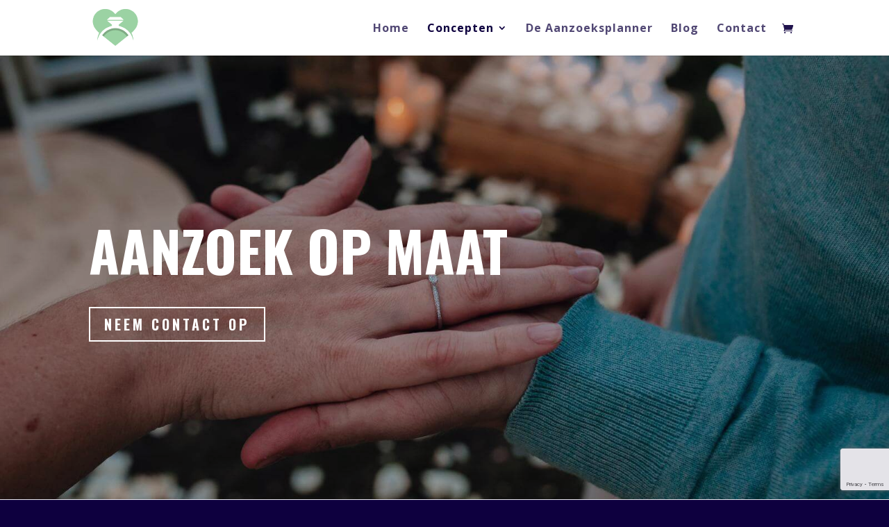

--- FILE ---
content_type: text/html; charset=UTF-8
request_url: https://www.planmyproposal.nl/aanzoek-op-maat/
body_size: 8216
content:
<!DOCTYPE html>
<html lang="nl">
<head>
	<meta charset="UTF-8" />
<meta http-equiv="X-UA-Compatible" content="IE=edge">
	<link rel="pingback" href="https://www.planmyproposal.nl/xmlrpc.php" />

	<script type="text/javascript">
		document.documentElement.className = 'js';
	</script>

	<script>var et_site_url='https://www.planmyproposal.nl';var et_post_id='2964';function et_core_page_resource_fallback(a,b){"undefined"===typeof b&&(b=a.sheet.cssRules&&0===a.sheet.cssRules.length);b&&(a.onerror=null,a.onload=null,a.href?a.href=et_site_url+"/?et_core_page_resource="+a.id+et_post_id:a.src&&(a.src=et_site_url+"/?et_core_page_resource="+a.id+et_post_id))}
</script><title>Aanzoek op maat - Plan my Proposal</title>
<!-- Speed of this site is optimised by WP Performance Score Booster plugin v1.9.2.2 - https://dipakgajjar.com/wp-performance-score-booster/ -->

<!-- This site is optimized with the Yoast SEO plugin v12.5 - https://yoast.com/wordpress/plugins/seo/ -->
<meta name="description" content="Wil jij je huwelijksaanzoek doen, maar weet je nog niet hoe? Neem dan contact op om een persoonlijk aanzoek op maat te ontvangen van onze specialist."/>
<meta name="robots" content="max-snippet:-1, max-image-preview:large, max-video-preview:-1"/>
<link rel="canonical" href="https://www.planmyproposal.nl/aanzoek-op-maat/" />
<meta property="og:locale" content="nl_NL" />
<meta property="og:type" content="article" />
<meta property="og:title" content="Aanzoek op maat - Plan my Proposal" />
<meta property="og:description" content="Wil jij je huwelijksaanzoek doen, maar weet je nog niet hoe? Neem dan contact op om een persoonlijk aanzoek op maat te ontvangen van onze specialist." />
<meta property="og:url" content="https://www.planmyproposal.nl/aanzoek-op-maat/" />
<meta property="og:site_name" content="Plan my Proposal" />
<meta name="twitter:card" content="summary" />
<meta name="twitter:description" content="Wil jij je huwelijksaanzoek doen, maar weet je nog niet hoe? Neem dan contact op om een persoonlijk aanzoek op maat te ontvangen van onze specialist." />
<meta name="twitter:title" content="Aanzoek op maat - Plan my Proposal" />
<script type='application/ld+json' class='yoast-schema-graph yoast-schema-graph--main'>{"@context":"https://schema.org","@graph":[{"@type":"Organization","@id":"https://www.planmyproposal.nl/#organization","name":"Plan my Proposal","url":"https://www.planmyproposal.nl/","sameAs":[],"logo":{"@type":"ImageObject","@id":"https://www.planmyproposal.nl/#logo","url":"https://www.planmyproposal.nl/wp-content/uploads/2017/04/PMP-logo-groen.png","width":709,"height":529,"caption":"Plan my Proposal"},"image":{"@id":"https://www.planmyproposal.nl/#logo"}},{"@type":"WebSite","@id":"https://www.planmyproposal.nl/#website","url":"https://www.planmyproposal.nl/","name":"Plan my Proposal","publisher":{"@id":"https://www.planmyproposal.nl/#organization"},"potentialAction":{"@type":"SearchAction","target":"https://www.planmyproposal.nl/?s={search_term_string}","query-input":"required name=search_term_string"}},{"@type":"WebPage","@id":"https://www.planmyproposal.nl/aanzoek-op-maat/#webpage","url":"https://www.planmyproposal.nl/aanzoek-op-maat/","inLanguage":"nl","name":"Aanzoek op maat - Plan my Proposal","isPartOf":{"@id":"https://www.planmyproposal.nl/#website"},"datePublished":"2019-11-14T22:32:02+01:00","dateModified":"2021-03-16T11:32:29+01:00","description":"Wil jij je huwelijksaanzoek doen, maar weet je nog niet hoe? Neem dan contact op om een persoonlijk aanzoek op maat te ontvangen van onze specialist."}]}</script>
<!-- / Yoast SEO plugin. -->

<link rel='dns-prefetch' href='//www.google.com' />
<link rel='dns-prefetch' href='//fonts.googleapis.com' />
<link rel='dns-prefetch' href='//s.w.org' />
<link rel="alternate" type="application/rss+xml" title="Plan my Proposal &raquo; Feed" href="https://www.planmyproposal.nl/feed/" />
<link rel="alternate" type="application/rss+xml" title="Plan my Proposal &raquo; Reactiesfeed" href="https://www.planmyproposal.nl/comments/feed/" />
		<script type="text/javascript">
			window._wpemojiSettings = {"baseUrl":"https:\/\/s.w.org\/images\/core\/emoji\/12.0.0-1\/72x72\/","ext":".png","svgUrl":"https:\/\/s.w.org\/images\/core\/emoji\/12.0.0-1\/svg\/","svgExt":".svg","source":{"concatemoji":"https:\/\/www.planmyproposal.nl\/wp-includes\/js\/wp-emoji-release.min.js"}};
			!function(e,a,t){var n,r,o,i=a.createElement("canvas"),p=i.getContext&&i.getContext("2d");function s(e,t){var a=String.fromCharCode;p.clearRect(0,0,i.width,i.height),p.fillText(a.apply(this,e),0,0);e=i.toDataURL();return p.clearRect(0,0,i.width,i.height),p.fillText(a.apply(this,t),0,0),e===i.toDataURL()}function c(e){var t=a.createElement("script");t.src=e,t.defer=t.type="text/javascript",a.getElementsByTagName("head")[0].appendChild(t)}for(o=Array("flag","emoji"),t.supports={everything:!0,everythingExceptFlag:!0},r=0;r<o.length;r++)t.supports[o[r]]=function(e){if(!p||!p.fillText)return!1;switch(p.textBaseline="top",p.font="600 32px Arial",e){case"flag":return s([127987,65039,8205,9895,65039],[127987,65039,8203,9895,65039])?!1:!s([55356,56826,55356,56819],[55356,56826,8203,55356,56819])&&!s([55356,57332,56128,56423,56128,56418,56128,56421,56128,56430,56128,56423,56128,56447],[55356,57332,8203,56128,56423,8203,56128,56418,8203,56128,56421,8203,56128,56430,8203,56128,56423,8203,56128,56447]);case"emoji":return!s([55357,56424,55356,57342,8205,55358,56605,8205,55357,56424,55356,57340],[55357,56424,55356,57342,8203,55358,56605,8203,55357,56424,55356,57340])}return!1}(o[r]),t.supports.everything=t.supports.everything&&t.supports[o[r]],"flag"!==o[r]&&(t.supports.everythingExceptFlag=t.supports.everythingExceptFlag&&t.supports[o[r]]);t.supports.everythingExceptFlag=t.supports.everythingExceptFlag&&!t.supports.flag,t.DOMReady=!1,t.readyCallback=function(){t.DOMReady=!0},t.supports.everything||(n=function(){t.readyCallback()},a.addEventListener?(a.addEventListener("DOMContentLoaded",n,!1),e.addEventListener("load",n,!1)):(e.attachEvent("onload",n),a.attachEvent("onreadystatechange",function(){"complete"===a.readyState&&t.readyCallback()})),(n=t.source||{}).concatemoji?c(n.concatemoji):n.wpemoji&&n.twemoji&&(c(n.twemoji),c(n.wpemoji)))}(window,document,window._wpemojiSettings);
		</script>
		<meta content="Divi Child v.1.0.0" name="generator"/><style type="text/css">
img.wp-smiley,
img.emoji {
	display: inline !important;
	border: none !important;
	box-shadow: none !important;
	height: 1em !important;
	width: 1em !important;
	margin: 0 .07em !important;
	vertical-align: -0.1em !important;
	background: none !important;
	padding: 0 !important;
}
</style>
	<link rel='stylesheet' id='wp-block-library-css'  href='https://www.planmyproposal.nl/wp-includes/css/dist/block-library/style.min.css' type='text/css' media='all' />
<link rel='stylesheet' id='wc-block-style-css'  href='https://www.planmyproposal.nl/wp-content/plugins/woocommerce/assets/css/blocks/style.css' type='text/css' media='all' />
<link rel='stylesheet' id='contact-form-7-css'  href='https://www.planmyproposal.nl/wp-content/plugins/contact-form-7/includes/css/styles.css' type='text/css' media='all' />
<link rel='stylesheet' id='woocommerce-layout-css'  href='https://www.planmyproposal.nl/wp-content/plugins/woocommerce/assets/css/woocommerce-layout.css' type='text/css' media='all' />
<link rel='stylesheet' id='woocommerce-smallscreen-css'  href='https://www.planmyproposal.nl/wp-content/plugins/woocommerce/assets/css/woocommerce-smallscreen.css' type='text/css' media='only screen and (max-width: 768px)' />
<link rel='stylesheet' id='woocommerce-general-css'  href='https://www.planmyproposal.nl/wp-content/plugins/woocommerce/assets/css/woocommerce.css' type='text/css' media='all' />
<style id='woocommerce-inline-inline-css' type='text/css'>
.woocommerce form .form-row .required { visibility: visible; }
</style>
<link rel='stylesheet' id='parent-style-css'  href='https://www.planmyproposal.nl/wp-content/themes/divi/style.css' type='text/css' media='all' />
<link rel='stylesheet' id='divi-fonts-css'  href='https://fonts.googleapis.com/css?family=Open+Sans:300italic,400italic,600italic,700italic,800italic,400,300,600,700,800&#038;subset=latin,latin-ext' type='text/css' media='all' />
<link rel='stylesheet' id='divi-style-css'  href='https://www.planmyproposal.nl/wp-content/themes/divi-child/style.css' type='text/css' media='all' />
<link rel='stylesheet' id='et-builder-googlefonts-cached-css'  href='https://fonts.googleapis.com/css?family=Oswald%3A200%2C300%2Cregular%2C500%2C600%2C700%7CRoboto%3A100%2C100italic%2C300%2C300italic%2Cregular%2Citalic%2C500%2C500italic%2C700%2C700italic%2C900%2C900italic&#038;ver=5.3.20#038;subset=latin,latin-ext' type='text/css' media='all' />
<link rel='stylesheet' id='dashicons-css'  href='https://www.planmyproposal.nl/wp-includes/css/dashicons.min.css' type='text/css' media='all' />
<script type='text/javascript' src='https://www.planmyproposal.nl/wp-includes/js/jquery/jquery.js'></script>
<script type='text/javascript' src='https://www.planmyproposal.nl/wp-includes/js/jquery/jquery-migrate.min.js'></script>
<link rel='https://api.w.org/' href='https://www.planmyproposal.nl/wp-json/' />
<link rel="EditURI" type="application/rsd+xml" title="RSD" href="https://www.planmyproposal.nl/xmlrpc.php?rsd" />
<link rel="wlwmanifest" type="application/wlwmanifest+xml" href="https://www.planmyproposal.nl/wp-includes/wlwmanifest.xml" /> 
<meta name="generator" content="WordPress 5.3.20" />
<meta name="generator" content="WooCommerce 3.6.4" />
<link rel='shortlink' href='https://www.planmyproposal.nl/?p=2964' />
<link rel="alternate" type="application/json+oembed" href="https://www.planmyproposal.nl/wp-json/oembed/1.0/embed?url=https%3A%2F%2Fwww.planmyproposal.nl%2Faanzoek-op-maat%2F" />
<link rel="alternate" type="text/xml+oembed" href="https://www.planmyproposal.nl/wp-json/oembed/1.0/embed?url=https%3A%2F%2Fwww.planmyproposal.nl%2Faanzoek-op-maat%2F&#038;format=xml" />
<meta name="framework" content="Redux 4.3.9" /><meta name="viewport" content="width=device-width, initial-scale=1.0, maximum-scale=1.0, user-scalable=0" />	<noscript><style>.woocommerce-product-gallery{ opacity: 1 !important; }</style></noscript>
	
<!-- Facebook Pixel Code -->
<script type='text/javascript'>
!function(f,b,e,v,n,t,s){if(f.fbq)return;n=f.fbq=function(){n.callMethod?
n.callMethod.apply(n,arguments):n.queue.push(arguments)};if(!f._fbq)f._fbq=n;
n.push=n;n.loaded=!0;n.version='2.0';n.queue=[];t=b.createElement(e);t.async=!0;
t.src=v;s=b.getElementsByTagName(e)[0];s.parentNode.insertBefore(t,s)}(window,
document,'script','https://connect.facebook.net/en_US/fbevents.js');
</script>
<!-- End Facebook Pixel Code -->
<script type='text/javascript'>
  fbq('init', '2500543740160204', [], {
    "agent": "wordpress-5.3.20-1.8.0"
});
</script><script type='text/javascript'>
  fbq('track', 'PageView', []);
</script>
<!-- Facebook Pixel Code -->
<noscript>
<img height="1" width="1" style="display:none" alt="fbpx"
src="https://www.facebook.com/tr?id=2500543740160204&ev=PageView&noscript=1" />
</noscript>
<!-- End Facebook Pixel Code -->
<style type="text/css" id="custom-background-css">
body.custom-background { background-color: #0e003f; }
</style>
	<link rel="icon" href="https://www.planmyproposal.nl/wp-content/uploads/2017/04/PMP-logo-groen155-128-100x100.png" sizes="32x32" />
<link rel="icon" href="https://www.planmyproposal.nl/wp-content/uploads/2017/04/PMP-logo-groen155-128.png" sizes="192x192" />
<link rel="apple-touch-icon-precomposed" href="https://www.planmyproposal.nl/wp-content/uploads/2017/04/PMP-logo-groen155-128.png" />
<meta name="msapplication-TileImage" content="https://www.planmyproposal.nl/wp-content/uploads/2017/04/PMP-logo-groen155-128.png" />

<!-- BEGIN ExactMetrics v5.3.9 Universal Analytics - https://exactmetrics.com/ -->
<script>
(function(i,s,o,g,r,a,m){i['GoogleAnalyticsObject']=r;i[r]=i[r]||function(){
	(i[r].q=i[r].q||[]).push(arguments)},i[r].l=1*new Date();a=s.createElement(o),
	m=s.getElementsByTagName(o)[0];a.async=1;a.src=g;m.parentNode.insertBefore(a,m)
})(window,document,'script','https://www.google-analytics.com/analytics.js','ga');
  ga('create', 'UA-100208425-1', 'auto');
  ga('send', 'pageview');
</script>
<!-- END ExactMetrics Universal Analytics -->
<link rel="stylesheet" id="et-core-unified-2964-cached-inline-styles" href="https://www.planmyproposal.nl/wp-content/et-cache/2964/et-core-unified-2964-17681718385192.min.css" onerror="et_core_page_resource_fallback(this, true)" onload="et_core_page_resource_fallback(this)" /></head>
<body data-rsssl=1 class="page-template-default page page-id-2964 custom-background woocommerce-no-js et_pb_button_helper_class et_fixed_nav et_show_nav et_primary_nav_dropdown_animation_fade et_secondary_nav_dropdown_animation_fade et_header_style_left et_pb_footer_columns1 et_cover_background et_pb_gutter osx et_pb_gutters3 et_pb_pagebuilder_layout et_no_sidebar et_divi_theme et-db et_minified_js et_minified_css">
	<div id="page-container">

	
	
			<header id="main-header" data-height-onload="66">
			<div class="container clearfix et_menu_container">
							<div class="logo_container">
					<span class="logo_helper"></span>
					<a href="https://www.planmyproposal.nl/">
						<img src="https://www.planmyproposal.nl/wp-content/uploads/2017/04/PMP-logo-groen155-128.png" alt="Plan my Proposal" id="logo" data-height-percentage="70" />
					</a>
				</div>
							<div id="et-top-navigation" data-height="66" data-fixed-height="40">
											<nav id="top-menu-nav">
						<ul id="top-menu" class="nav"><li id="menu-item-2894" class="menu-item menu-item-type-post_type menu-item-object-page menu-item-home menu-item-2894"><a href="https://www.planmyproposal.nl/">Home</a></li>
<li id="menu-item-2952" class="menu-item menu-item-type-post_type menu-item-object-page current-menu-ancestor current-menu-parent current_page_parent current_page_ancestor menu-item-has-children menu-item-2952"><a href="https://www.planmyproposal.nl/concepten/">Concepten</a>
<ul class="sub-menu">
	<li id="menu-item-3025" class="menu-item menu-item-type-post_type menu-item-object-page current-menu-item page_item page-item-2964 current_page_item menu-item-3025"><a href="https://www.planmyproposal.nl/aanzoek-op-maat/" aria-current="page">Aanzoek op maat</a></li>
	<li id="menu-item-2976" class="menu-item menu-item-type-post_type menu-item-object-page menu-item-2976"><a href="https://www.planmyproposal.nl/backyard-proposal-3/">Backyard proposal</a></li>
	<li id="menu-item-2898" class="menu-item menu-item-type-post_type menu-item-object-page menu-item-2898"><a href="https://www.planmyproposal.nl/beach-proposal-2/">Beach proposal</a></li>
	<li id="menu-item-3249" class="menu-item menu-item-type-post_type menu-item-object-page menu-item-3249"><a href="https://www.planmyproposal.nl/aanzoek-in-een-kas/">Greenhouse proposal</a></li>
	<li id="menu-item-2897" class="menu-item menu-item-type-post_type menu-item-object-page menu-item-2897"><a href="https://www.planmyproposal.nl/park-proposal/">Park proposal</a></li>
	<li id="menu-item-2896" class="menu-item menu-item-type-post_type menu-item-object-page menu-item-2896"><a href="https://www.planmyproposal.nl/picknick-proposal/">Picknick proposal</a></li>
	<li id="menu-item-3026" class="menu-item menu-item-type-post_type menu-item-object-page menu-item-3026"><a href="https://www.planmyproposal.nl/proposal-box/">Proposal box</a></li>
</ul>
</li>
<li id="menu-item-2953" class="menu-item menu-item-type-post_type menu-item-object-page menu-item-2953"><a href="https://www.planmyproposal.nl/over-ons/">De Aanzoeksplanner</a></li>
<li id="menu-item-1894" class="menu-item menu-item-type-taxonomy menu-item-object-category menu-item-1894"><a href="https://www.planmyproposal.nl/category/blog/">Blog</a></li>
<li id="menu-item-2893" class="menu-item menu-item-type-post_type menu-item-object-page menu-item-2893"><a href="https://www.planmyproposal.nl/contact/">Contact</a></li>
</ul>						</nav>
					
					<a href="https://www.planmyproposal.nl/winkelmandje/" class="et-cart-info">
				<span></span>
			</a>
					
					
					<div id="et_mobile_nav_menu">
				<div class="mobile_nav closed">
					<span class="select_page">Selecteer een pagina</span>
					<span class="mobile_menu_bar mobile_menu_bar_toggle"></span>
				</div>
			</div>				</div> <!-- #et-top-navigation -->
			</div> <!-- .container -->
			<div class="et_search_outer">
				<div class="container et_search_form_container">
					<form role="search" method="get" class="et-search-form" action="https://www.planmyproposal.nl/">
					<input type="search" class="et-search-field" placeholder="Zoek &hellip;" value="" name="s" title="Zoek naar:" />					</form>
					<span class="et_close_search_field"></span>
				</div>
			</div>
		</header> <!-- #main-header -->
			<div id="et-main-area">
	
<div id="main-content">


			
				<article id="post-2964" class="post-2964 page type-page status-publish hentry">

				
					<div class="entry-content">
					<div id="et-boc" class="et-boc">
			
		<div class="et-l et-l--post">
			<div class="et_builder_inner_content et_pb_gutters3">
		<div class="et_pb_section et_pb_section_0 et_pb_with_background et_pb_section_parallax et_pb_fullwidth_section et_section_regular">
				
				
				
				
					<section class="et_pb_module et_pb_fullwidth_header et_pb_fullwidth_header_0 et_animated et_hover_enabled et_pb_bg_layout_dark et_pb_text_align_left et_pb_fullscreen">
				
				
				<div class="et_pb_fullwidth_header_container left">
					<div class="header-content-container center">
					<div class="header-content">
						
						<h1 class="et_pb_module_header">aanzoek op maat</h1>
						
						<div class="et_pb_header_content_wrapper"></div>
						<a class="et_pb_button et_pb_custom_button_icon et_pb_more_button et_pb_button_one" href="" data-icon="&#x24;">Neem contact op</a>
					</div>
				</div>
					
				</div>
				<div class="et_pb_fullwidth_header_overlay"></div>
				<div class="et_pb_fullwidth_header_scroll"></div>
			</section>
				
				
			</div> <!-- .et_pb_section --><div class="et_pb_section et_pb_section_1 et_section_regular">
				
				
				
				
					<div class="et_pb_row et_pb_row_0">
				<div class="et_pb_column et_pb_column_1_2 et_pb_column_0  et_pb_css_mix_blend_mode_passthrough">
				
				
				<div class="et_pb_module et_pb_text et_pb_text_0 et_animated et_pb_bg_layout_light  et_pb_text_align_left">
				
				
				<div class="et_pb_text_inner"><p><span>Heb jij een uniek idee en wil je dat graag door ons laten verzorgen? Samen met jou gaan we brainstormen om het aanzoek uniek te maken en volledig naar jouw wensen. </span></p></div>
			</div> <!-- .et_pb_text --><div class="et_pb_module et_pb_divider et_pb_divider_0 et_animated et_pb_divider_position_center et_pb_space"><div class="et_pb_divider_internal"></div></div><div class="et_pb_module et_pb_image et_pb_image_0 et_animated et-waypoint">
				
				
				<span class="et_pb_image_wrap "><img src="https://www.planmyproposal.nl/wp-content/uploads/2019/11/picknick-setting-aanzoek.jpg" alt="" title="" srcset="https://www.planmyproposal.nl/wp-content/uploads/2019/11/picknick-setting-aanzoek.jpg 510w, https://www.planmyproposal.nl/wp-content/uploads/2019/11/picknick-setting-aanzoek-480x360.jpg 480w" sizes="(min-width: 0px) and (max-width: 480px) 480px, (min-width: 481px) 510px, 100vw" /></span>
			</div>
			</div> <!-- .et_pb_column --><div class="et_pb_column et_pb_column_1_2 et_pb_column_1  et_pb_css_mix_blend_mode_passthrough et-last-child">
				
				
				<div class="et_pb_module et_pb_image et_pb_image_1 et_animated et-waypoint">
				
				
				<span class="et_pb_image_wrap "><img src="https://www.planmyproposal.nl/wp-content/uploads/2019/11/500x800-aanzoek-op-maat.jpg" alt="" title="" srcset="https://www.planmyproposal.nl/wp-content/uploads/2019/11/500x800-aanzoek-op-maat-600x800.jpg 600w, https://www.planmyproposal.nl/wp-content/uploads/2019/11/500x800-aanzoek-op-maat-480x640.jpg 480w" sizes="(min-width: 0px) and (max-width: 480px) 480px, (min-width: 481px) 600px, 100vw" /></span>
			</div><div class="et_pb_module et_pb_text et_pb_text_1 et_animated et_pb_bg_layout_light  et_pb_text_align_left">
				
				
				<div class="et_pb_text_inner"><h1>Let&#8217;s propose!</h1></div>
			</div> <!-- .et_pb_text -->
			</div> <!-- .et_pb_column -->
				
				
			</div> <!-- .et_pb_row --><div class="et_pb_row et_pb_row_1 et_pb_row_fullwidth et_pb_equal_columns et_pb_gutters1">
				<div class="et_pb_column et_pb_column_1_4 et_pb_column_2  et_pb_css_mix_blend_mode_passthrough">
				
				
				<div class="et_pb_module et_pb_image et_pb_image_2 et_animated et-waypoint">
				
				
				<a href="https://www.planmyproposal.nl/wp-content/uploads/2021/03/amsterdamseduinen-champagne.jpg" class="et_pb_lightbox_image" title=""><span class="et_pb_image_wrap "><img src="https://www.planmyproposal.nl/wp-content/uploads/2021/03/amsterdamseduinen-champagne.jpg" alt="" title="" srcset="https://www.planmyproposal.nl/wp-content/uploads/2021/03/amsterdamseduinen-champagne.jpg 600w, https://www.planmyproposal.nl/wp-content/uploads/2021/03/amsterdamseduinen-champagne-480x640.jpg 480w" sizes="(min-width: 0px) and (max-width: 480px) 480px, (min-width: 481px) 600px, 100vw" /></span></a>
			</div>
			</div> <!-- .et_pb_column --><div class="et_pb_column et_pb_column_1_4 et_pb_column_3  et_pb_css_mix_blend_mode_passthrough">
				
				
				<div class="et_pb_module et_pb_image et_pb_image_3 et_animated et-waypoint">
				
				
				<a href="https://www.planmyproposal.nl/wp-content/uploads/2021/03/aanzoekvinkeveen.jpg" class="et_pb_lightbox_image" title=""><span class="et_pb_image_wrap "><img src="https://www.planmyproposal.nl/wp-content/uploads/2021/03/aanzoekvinkeveen.jpg" alt="" title="" srcset="https://www.planmyproposal.nl/wp-content/uploads/2021/03/aanzoekvinkeveen.jpg 600w, https://www.planmyproposal.nl/wp-content/uploads/2021/03/aanzoekvinkeveen-480x640.jpg 480w" sizes="(min-width: 0px) and (max-width: 480px) 480px, (min-width: 481px) 600px, 100vw" /></span></a>
			</div>
			</div> <!-- .et_pb_column --><div class="et_pb_column et_pb_column_1_4 et_pb_column_4  et_pb_css_mix_blend_mode_passthrough">
				
				
				<div class="et_pb_module et_pb_image et_pb_image_4 et_animated et-waypoint">
				
				
				<a href="https://www.planmyproposal.nl/wp-content/uploads/2021/03/amsterdamsewaterleidingsduinen.jpg" class="et_pb_lightbox_image" title=""><span class="et_pb_image_wrap "><img src="https://www.planmyproposal.nl/wp-content/uploads/2021/03/amsterdamsewaterleidingsduinen.jpg" alt="" title="" srcset="https://www.planmyproposal.nl/wp-content/uploads/2021/03/amsterdamsewaterleidingsduinen.jpg 600w, https://www.planmyproposal.nl/wp-content/uploads/2021/03/amsterdamsewaterleidingsduinen-480x640.jpg 480w" sizes="(min-width: 0px) and (max-width: 480px) 480px, (min-width: 481px) 600px, 100vw" /></span></a>
			</div>
			</div> <!-- .et_pb_column --><div class="et_pb_column et_pb_column_1_4 et_pb_column_5  et_pb_css_mix_blend_mode_passthrough et-last-child">
				
				
				<div class="et_pb_module et_pb_image et_pb_image_5 et_animated et-waypoint">
				
				
				<a href="https://www.planmyproposal.nl/wp-content/uploads/2021/03/aanzoekoosterhout.jpg" class="et_pb_lightbox_image" title=""><span class="et_pb_image_wrap "><img src="https://www.planmyproposal.nl/wp-content/uploads/2021/03/aanzoekoosterhout.jpg" alt="" title="" srcset="https://www.planmyproposal.nl/wp-content/uploads/2021/03/aanzoekoosterhout.jpg 600w, https://www.planmyproposal.nl/wp-content/uploads/2021/03/aanzoekoosterhout-480x640.jpg 480w" sizes="(min-width: 0px) and (max-width: 480px) 480px, (min-width: 481px) 600px, 100vw" /></span></a>
			</div>
			</div> <!-- .et_pb_column -->
				
				
			</div> <!-- .et_pb_row -->
				
				
			</div> <!-- .et_pb_section --><div class="et_pb_section et_pb_section_2 et_pb_with_background et_section_regular">
				
				
				
				
					<div class="et_pb_row et_pb_row_2 et_pb_row_fullwidth et_pb_gutters1">
				<div class="et_pb_column et_pb_column_4_4 et_pb_column_6  et_pb_css_mix_blend_mode_passthrough et-last-child">
				
				
				<div class="et_pb_module et_pb_text et_pb_text_2 et_animated et_pb_bg_layout_light  et_pb_text_align_left">
				
				
				<div class="et_pb_text_inner"><h1><span style="color: #ffffff;">plan my aanzoek op maat</span></h1></div>
			</div> <!-- .et_pb_text --><div class="et_pb_button_module_wrapper et_pb_button_0_wrapper et_pb_button_alignment_center et_pb_module ">
				<a class="et_pb_button et_pb_custom_button_icon et_pb_button_0 et_hover_enabled et_pb_bg_layout_light" href="" data-icon="&#x24;">Neem contact op</a>
			</div>
			</div> <!-- .et_pb_column -->
				
				
			</div> <!-- .et_pb_row -->
				
				
			</div> <!-- .et_pb_section -->		</div><!-- .et_builder_inner_content -->
	</div><!-- .et-l -->
	
			
		</div><!-- #et-boc -->
							</div> <!-- .entry-content -->

				
				</article> <!-- .et_pb_post -->

			

</div> <!-- #main-content -->


			<footer id="main-footer">
				
<div class="container">
    <div id="footer-widgets" class="clearfix">
		<div class="footer-widget"></div> <!-- end .footer-widget -->    </div> <!-- #footer-widgets -->
</div>    <!-- .container -->

		
				<div id="footer-bottom">
					<div class="container clearfix">
				<ul class="et-social-icons">

	<li class="et-social-icon et-social-facebook">
		<a href="https://www.facebook.com/planmyproposal/" class="icon">
			<span>Facebook</span>
		</a>
	</li>
	<li class="et-social-icon et-social-instagram">
		<a href="https://www.instagram.com/plan_my_proposal/" class="icon">
			<span>Instagram</span>
		</a>
	</li>

</ul>					</div>	<!-- .container -->
				</div>
			</footer> <!-- #main-footer -->
		</div> <!-- #et-main-area -->


	</div> <!-- #page-container -->

		<script type="text/javascript">
				var et_animation_data = [{"class":"et_pb_fullwidth_header_0","style":"zoomBottom","repeat":"once","duration":"1000ms","delay":"0ms","intensity":"4%","starting_opacity":"0%","speed_curve":"ease-in-out"},{"class":"et_pb_text_0","style":"slideTop","repeat":"once","duration":"1000ms","delay":"0ms","intensity":"10%","starting_opacity":"0%","speed_curve":"ease-in-out"},{"class":"et_pb_divider_0","style":"slideTop","repeat":"once","duration":"1000ms","delay":"100ms","intensity":"10%","starting_opacity":"0%","speed_curve":"ease-in-out"},{"class":"et_pb_image_0","style":"foldLeft","repeat":"once","duration":"1000ms","delay":"0ms","intensity":"20%","starting_opacity":"0%","speed_curve":"ease-in-out"},{"class":"et_pb_image_1","style":"foldRight","repeat":"once","duration":"1000ms","delay":"0ms","intensity":"20%","starting_opacity":"0%","speed_curve":"ease-in-out"},{"class":"et_pb_text_1","style":"slideTop","repeat":"once","duration":"1000ms","delay":"0ms","intensity":"10%","starting_opacity":"0%","speed_curve":"ease-in-out"},{"class":"et_pb_image_2","style":"zoom","repeat":"once","duration":"1000ms","delay":"0ms","intensity":"10%","starting_opacity":"0%","speed_curve":"ease-in-out"},{"class":"et_pb_image_3","style":"zoom","repeat":"once","duration":"1000ms","delay":"100ms","intensity":"10%","starting_opacity":"0%","speed_curve":"ease-in-out"},{"class":"et_pb_image_4","style":"zoom","repeat":"once","duration":"1000ms","delay":"200ms","intensity":"10%","starting_opacity":"0%","speed_curve":"ease-in-out"},{"class":"et_pb_image_5","style":"zoom","repeat":"once","duration":"1000ms","delay":"300ms","intensity":"10%","starting_opacity":"0%","speed_curve":"ease-in-out"},{"class":"et_pb_text_2","style":"slideTop","repeat":"once","duration":"1000ms","delay":"0ms","intensity":"10%","starting_opacity":"0%","speed_curve":"ease-in-out"}];
			</script>
		<script type="text/javascript">
		var c = document.body.className;
		c = c.replace(/woocommerce-no-js/, 'woocommerce-js');
		document.body.className = c;
	</script>
	<script type='text/javascript'>
/* <![CDATA[ */
var wpcf7 = {"apiSettings":{"root":"https:\/\/www.planmyproposal.nl\/wp-json\/contact-form-7\/v1","namespace":"contact-form-7\/v1"}};
/* ]]> */
</script>
<script type='text/javascript' src='https://www.planmyproposal.nl/wp-content/plugins/contact-form-7/includes/js/scripts.js'></script>
<script type='text/javascript' src='https://www.planmyproposal.nl/wp-content/plugins/woocommerce/assets/js/jquery-blockui/jquery.blockUI.min.js'></script>
<script type='text/javascript'>
/* <![CDATA[ */
var wc_add_to_cart_params = {"ajax_url":"\/wp-admin\/admin-ajax.php","wc_ajax_url":"\/?wc-ajax=%%endpoint%%","i18n_view_cart":"Winkelmand bekijken","cart_url":"https:\/\/www.planmyproposal.nl\/winkelmandje\/","is_cart":"","cart_redirect_after_add":"no"};
/* ]]> */
</script>
<script type='text/javascript' src='https://www.planmyproposal.nl/wp-content/plugins/woocommerce/assets/js/frontend/add-to-cart.min.js'></script>
<script type='text/javascript' src='https://www.planmyproposal.nl/wp-content/plugins/woocommerce/assets/js/js-cookie/js.cookie.min.js'></script>
<script type='text/javascript'>
/* <![CDATA[ */
var woocommerce_params = {"ajax_url":"\/wp-admin\/admin-ajax.php","wc_ajax_url":"\/?wc-ajax=%%endpoint%%"};
/* ]]> */
</script>
<script type='text/javascript' src='https://www.planmyproposal.nl/wp-content/plugins/woocommerce/assets/js/frontend/woocommerce.min.js'></script>
<script type='text/javascript'>
/* <![CDATA[ */
var wc_cart_fragments_params = {"ajax_url":"\/wp-admin\/admin-ajax.php","wc_ajax_url":"\/?wc-ajax=%%endpoint%%","cart_hash_key":"wc_cart_hash_60aa9b5907367839c846b3c35a8f812c","fragment_name":"wc_fragments_60aa9b5907367839c846b3c35a8f812c","request_timeout":"5000"};
/* ]]> */
</script>
<script type='text/javascript' src='https://www.planmyproposal.nl/wp-content/plugins/woocommerce/assets/js/frontend/cart-fragments.min.js'></script>
<script type='text/javascript' src='https://www.google.com/recaptcha/api.js?render=6LcW2pwUAAAAAOJqC_lZKgItk361F9Mpq-5NFI76&#038;ver=3.0'></script>
<script type='text/javascript'>
/* <![CDATA[ */
var DIVI = {"item_count":"%d Item","items_count":"%d Items"};
var et_shortcodes_strings = {"previous":"Vorig","next":"Volgende"};
var et_pb_custom = {"ajaxurl":"https:\/\/www.planmyproposal.nl\/wp-admin\/admin-ajax.php","images_uri":"https:\/\/www.planmyproposal.nl\/wp-content\/themes\/divi\/images","builder_images_uri":"https:\/\/www.planmyproposal.nl\/wp-content\/themes\/divi\/includes\/builder\/images","et_frontend_nonce":"8011677d2a","subscription_failed":"Kijk dan de onderstaande velden in om ervoor te zorgen u de juiste informatie.","et_ab_log_nonce":"cb3b34e502","fill_message":"Alsjeblieft, vul op de volgende gebieden:","contact_error_message":"Gelieve de volgende fouten te verbeteren:","invalid":"Ongeldig e-mail","captcha":"Captcha","prev":"Vorig","previous":"Vorige","next":"Volgende","wrong_captcha":"U heeft het verkeerde nummer in de captcha ingevoerd.","ignore_waypoints":"no","is_divi_theme_used":"1","widget_search_selector":".widget_search","ab_tests":[],"is_ab_testing_active":"","page_id":"2964","unique_test_id":"","ab_bounce_rate":"5","is_cache_plugin_active":"no","is_shortcode_tracking":"","tinymce_uri":""}; var et_frontend_scripts = {"builderCssContainerPrefix":"#et-boc","builderCssLayoutPrefix":"#et-boc .et-l"};
var et_pb_box_shadow_elements = [];
/* ]]> */
</script>
<script type='text/javascript' src='https://www.planmyproposal.nl/wp-content/themes/divi/js/custom.min.js'></script>
<script type='text/javascript' src='https://www.planmyproposal.nl/wp-content/themes/divi/core/admin/js/common.js'></script>
<script type='text/javascript' src='https://www.planmyproposal.nl/wp-includes/js/wp-embed.min.js'></script>
<script type="text/javascript">
( function( grecaptcha, sitekey, actions ) {

	var wpcf7recaptcha = {

		execute: function( action ) {
			grecaptcha.execute(
				sitekey,
				{ action: action }
			).then( function( token ) {
				var forms = document.getElementsByTagName( 'form' );

				for ( var i = 0; i < forms.length; i++ ) {
					var fields = forms[ i ].getElementsByTagName( 'input' );

					for ( var j = 0; j < fields.length; j++ ) {
						var field = fields[ j ];

						if ( 'g-recaptcha-response' === field.getAttribute( 'name' ) ) {
							field.setAttribute( 'value', token );
							break;
						}
					}
				}
			} );
		},

		executeOnHomepage: function() {
			wpcf7recaptcha.execute( actions[ 'homepage' ] );
		},

		executeOnContactform: function() {
			wpcf7recaptcha.execute( actions[ 'contactform' ] );
		},

	};

	grecaptcha.ready(
		wpcf7recaptcha.executeOnHomepage
	);

	document.addEventListener( 'change',
		wpcf7recaptcha.executeOnContactform, false
	);

	document.addEventListener( 'wpcf7submit',
		wpcf7recaptcha.executeOnHomepage, false
	);

} )(
	grecaptcha,
	'6LcW2pwUAAAAAOJqC_lZKgItk361F9Mpq-5NFI76',
	{"homepage":"homepage","contactform":"contactform"}
);
</script>
</body>
</html>


--- FILE ---
content_type: text/html; charset=utf-8
request_url: https://www.google.com/recaptcha/api2/anchor?ar=1&k=6LcW2pwUAAAAAOJqC_lZKgItk361F9Mpq-5NFI76&co=aHR0cHM6Ly93d3cucGxhbm15cHJvcG9zYWwubmw6NDQz&hl=en&v=PoyoqOPhxBO7pBk68S4YbpHZ&size=invisible&anchor-ms=20000&execute-ms=30000&cb=trcs6nhaily2
body_size: 48668
content:
<!DOCTYPE HTML><html dir="ltr" lang="en"><head><meta http-equiv="Content-Type" content="text/html; charset=UTF-8">
<meta http-equiv="X-UA-Compatible" content="IE=edge">
<title>reCAPTCHA</title>
<style type="text/css">
/* cyrillic-ext */
@font-face {
  font-family: 'Roboto';
  font-style: normal;
  font-weight: 400;
  font-stretch: 100%;
  src: url(//fonts.gstatic.com/s/roboto/v48/KFO7CnqEu92Fr1ME7kSn66aGLdTylUAMa3GUBHMdazTgWw.woff2) format('woff2');
  unicode-range: U+0460-052F, U+1C80-1C8A, U+20B4, U+2DE0-2DFF, U+A640-A69F, U+FE2E-FE2F;
}
/* cyrillic */
@font-face {
  font-family: 'Roboto';
  font-style: normal;
  font-weight: 400;
  font-stretch: 100%;
  src: url(//fonts.gstatic.com/s/roboto/v48/KFO7CnqEu92Fr1ME7kSn66aGLdTylUAMa3iUBHMdazTgWw.woff2) format('woff2');
  unicode-range: U+0301, U+0400-045F, U+0490-0491, U+04B0-04B1, U+2116;
}
/* greek-ext */
@font-face {
  font-family: 'Roboto';
  font-style: normal;
  font-weight: 400;
  font-stretch: 100%;
  src: url(//fonts.gstatic.com/s/roboto/v48/KFO7CnqEu92Fr1ME7kSn66aGLdTylUAMa3CUBHMdazTgWw.woff2) format('woff2');
  unicode-range: U+1F00-1FFF;
}
/* greek */
@font-face {
  font-family: 'Roboto';
  font-style: normal;
  font-weight: 400;
  font-stretch: 100%;
  src: url(//fonts.gstatic.com/s/roboto/v48/KFO7CnqEu92Fr1ME7kSn66aGLdTylUAMa3-UBHMdazTgWw.woff2) format('woff2');
  unicode-range: U+0370-0377, U+037A-037F, U+0384-038A, U+038C, U+038E-03A1, U+03A3-03FF;
}
/* math */
@font-face {
  font-family: 'Roboto';
  font-style: normal;
  font-weight: 400;
  font-stretch: 100%;
  src: url(//fonts.gstatic.com/s/roboto/v48/KFO7CnqEu92Fr1ME7kSn66aGLdTylUAMawCUBHMdazTgWw.woff2) format('woff2');
  unicode-range: U+0302-0303, U+0305, U+0307-0308, U+0310, U+0312, U+0315, U+031A, U+0326-0327, U+032C, U+032F-0330, U+0332-0333, U+0338, U+033A, U+0346, U+034D, U+0391-03A1, U+03A3-03A9, U+03B1-03C9, U+03D1, U+03D5-03D6, U+03F0-03F1, U+03F4-03F5, U+2016-2017, U+2034-2038, U+203C, U+2040, U+2043, U+2047, U+2050, U+2057, U+205F, U+2070-2071, U+2074-208E, U+2090-209C, U+20D0-20DC, U+20E1, U+20E5-20EF, U+2100-2112, U+2114-2115, U+2117-2121, U+2123-214F, U+2190, U+2192, U+2194-21AE, U+21B0-21E5, U+21F1-21F2, U+21F4-2211, U+2213-2214, U+2216-22FF, U+2308-230B, U+2310, U+2319, U+231C-2321, U+2336-237A, U+237C, U+2395, U+239B-23B7, U+23D0, U+23DC-23E1, U+2474-2475, U+25AF, U+25B3, U+25B7, U+25BD, U+25C1, U+25CA, U+25CC, U+25FB, U+266D-266F, U+27C0-27FF, U+2900-2AFF, U+2B0E-2B11, U+2B30-2B4C, U+2BFE, U+3030, U+FF5B, U+FF5D, U+1D400-1D7FF, U+1EE00-1EEFF;
}
/* symbols */
@font-face {
  font-family: 'Roboto';
  font-style: normal;
  font-weight: 400;
  font-stretch: 100%;
  src: url(//fonts.gstatic.com/s/roboto/v48/KFO7CnqEu92Fr1ME7kSn66aGLdTylUAMaxKUBHMdazTgWw.woff2) format('woff2');
  unicode-range: U+0001-000C, U+000E-001F, U+007F-009F, U+20DD-20E0, U+20E2-20E4, U+2150-218F, U+2190, U+2192, U+2194-2199, U+21AF, U+21E6-21F0, U+21F3, U+2218-2219, U+2299, U+22C4-22C6, U+2300-243F, U+2440-244A, U+2460-24FF, U+25A0-27BF, U+2800-28FF, U+2921-2922, U+2981, U+29BF, U+29EB, U+2B00-2BFF, U+4DC0-4DFF, U+FFF9-FFFB, U+10140-1018E, U+10190-1019C, U+101A0, U+101D0-101FD, U+102E0-102FB, U+10E60-10E7E, U+1D2C0-1D2D3, U+1D2E0-1D37F, U+1F000-1F0FF, U+1F100-1F1AD, U+1F1E6-1F1FF, U+1F30D-1F30F, U+1F315, U+1F31C, U+1F31E, U+1F320-1F32C, U+1F336, U+1F378, U+1F37D, U+1F382, U+1F393-1F39F, U+1F3A7-1F3A8, U+1F3AC-1F3AF, U+1F3C2, U+1F3C4-1F3C6, U+1F3CA-1F3CE, U+1F3D4-1F3E0, U+1F3ED, U+1F3F1-1F3F3, U+1F3F5-1F3F7, U+1F408, U+1F415, U+1F41F, U+1F426, U+1F43F, U+1F441-1F442, U+1F444, U+1F446-1F449, U+1F44C-1F44E, U+1F453, U+1F46A, U+1F47D, U+1F4A3, U+1F4B0, U+1F4B3, U+1F4B9, U+1F4BB, U+1F4BF, U+1F4C8-1F4CB, U+1F4D6, U+1F4DA, U+1F4DF, U+1F4E3-1F4E6, U+1F4EA-1F4ED, U+1F4F7, U+1F4F9-1F4FB, U+1F4FD-1F4FE, U+1F503, U+1F507-1F50B, U+1F50D, U+1F512-1F513, U+1F53E-1F54A, U+1F54F-1F5FA, U+1F610, U+1F650-1F67F, U+1F687, U+1F68D, U+1F691, U+1F694, U+1F698, U+1F6AD, U+1F6B2, U+1F6B9-1F6BA, U+1F6BC, U+1F6C6-1F6CF, U+1F6D3-1F6D7, U+1F6E0-1F6EA, U+1F6F0-1F6F3, U+1F6F7-1F6FC, U+1F700-1F7FF, U+1F800-1F80B, U+1F810-1F847, U+1F850-1F859, U+1F860-1F887, U+1F890-1F8AD, U+1F8B0-1F8BB, U+1F8C0-1F8C1, U+1F900-1F90B, U+1F93B, U+1F946, U+1F984, U+1F996, U+1F9E9, U+1FA00-1FA6F, U+1FA70-1FA7C, U+1FA80-1FA89, U+1FA8F-1FAC6, U+1FACE-1FADC, U+1FADF-1FAE9, U+1FAF0-1FAF8, U+1FB00-1FBFF;
}
/* vietnamese */
@font-face {
  font-family: 'Roboto';
  font-style: normal;
  font-weight: 400;
  font-stretch: 100%;
  src: url(//fonts.gstatic.com/s/roboto/v48/KFO7CnqEu92Fr1ME7kSn66aGLdTylUAMa3OUBHMdazTgWw.woff2) format('woff2');
  unicode-range: U+0102-0103, U+0110-0111, U+0128-0129, U+0168-0169, U+01A0-01A1, U+01AF-01B0, U+0300-0301, U+0303-0304, U+0308-0309, U+0323, U+0329, U+1EA0-1EF9, U+20AB;
}
/* latin-ext */
@font-face {
  font-family: 'Roboto';
  font-style: normal;
  font-weight: 400;
  font-stretch: 100%;
  src: url(//fonts.gstatic.com/s/roboto/v48/KFO7CnqEu92Fr1ME7kSn66aGLdTylUAMa3KUBHMdazTgWw.woff2) format('woff2');
  unicode-range: U+0100-02BA, U+02BD-02C5, U+02C7-02CC, U+02CE-02D7, U+02DD-02FF, U+0304, U+0308, U+0329, U+1D00-1DBF, U+1E00-1E9F, U+1EF2-1EFF, U+2020, U+20A0-20AB, U+20AD-20C0, U+2113, U+2C60-2C7F, U+A720-A7FF;
}
/* latin */
@font-face {
  font-family: 'Roboto';
  font-style: normal;
  font-weight: 400;
  font-stretch: 100%;
  src: url(//fonts.gstatic.com/s/roboto/v48/KFO7CnqEu92Fr1ME7kSn66aGLdTylUAMa3yUBHMdazQ.woff2) format('woff2');
  unicode-range: U+0000-00FF, U+0131, U+0152-0153, U+02BB-02BC, U+02C6, U+02DA, U+02DC, U+0304, U+0308, U+0329, U+2000-206F, U+20AC, U+2122, U+2191, U+2193, U+2212, U+2215, U+FEFF, U+FFFD;
}
/* cyrillic-ext */
@font-face {
  font-family: 'Roboto';
  font-style: normal;
  font-weight: 500;
  font-stretch: 100%;
  src: url(//fonts.gstatic.com/s/roboto/v48/KFO7CnqEu92Fr1ME7kSn66aGLdTylUAMa3GUBHMdazTgWw.woff2) format('woff2');
  unicode-range: U+0460-052F, U+1C80-1C8A, U+20B4, U+2DE0-2DFF, U+A640-A69F, U+FE2E-FE2F;
}
/* cyrillic */
@font-face {
  font-family: 'Roboto';
  font-style: normal;
  font-weight: 500;
  font-stretch: 100%;
  src: url(//fonts.gstatic.com/s/roboto/v48/KFO7CnqEu92Fr1ME7kSn66aGLdTylUAMa3iUBHMdazTgWw.woff2) format('woff2');
  unicode-range: U+0301, U+0400-045F, U+0490-0491, U+04B0-04B1, U+2116;
}
/* greek-ext */
@font-face {
  font-family: 'Roboto';
  font-style: normal;
  font-weight: 500;
  font-stretch: 100%;
  src: url(//fonts.gstatic.com/s/roboto/v48/KFO7CnqEu92Fr1ME7kSn66aGLdTylUAMa3CUBHMdazTgWw.woff2) format('woff2');
  unicode-range: U+1F00-1FFF;
}
/* greek */
@font-face {
  font-family: 'Roboto';
  font-style: normal;
  font-weight: 500;
  font-stretch: 100%;
  src: url(//fonts.gstatic.com/s/roboto/v48/KFO7CnqEu92Fr1ME7kSn66aGLdTylUAMa3-UBHMdazTgWw.woff2) format('woff2');
  unicode-range: U+0370-0377, U+037A-037F, U+0384-038A, U+038C, U+038E-03A1, U+03A3-03FF;
}
/* math */
@font-face {
  font-family: 'Roboto';
  font-style: normal;
  font-weight: 500;
  font-stretch: 100%;
  src: url(//fonts.gstatic.com/s/roboto/v48/KFO7CnqEu92Fr1ME7kSn66aGLdTylUAMawCUBHMdazTgWw.woff2) format('woff2');
  unicode-range: U+0302-0303, U+0305, U+0307-0308, U+0310, U+0312, U+0315, U+031A, U+0326-0327, U+032C, U+032F-0330, U+0332-0333, U+0338, U+033A, U+0346, U+034D, U+0391-03A1, U+03A3-03A9, U+03B1-03C9, U+03D1, U+03D5-03D6, U+03F0-03F1, U+03F4-03F5, U+2016-2017, U+2034-2038, U+203C, U+2040, U+2043, U+2047, U+2050, U+2057, U+205F, U+2070-2071, U+2074-208E, U+2090-209C, U+20D0-20DC, U+20E1, U+20E5-20EF, U+2100-2112, U+2114-2115, U+2117-2121, U+2123-214F, U+2190, U+2192, U+2194-21AE, U+21B0-21E5, U+21F1-21F2, U+21F4-2211, U+2213-2214, U+2216-22FF, U+2308-230B, U+2310, U+2319, U+231C-2321, U+2336-237A, U+237C, U+2395, U+239B-23B7, U+23D0, U+23DC-23E1, U+2474-2475, U+25AF, U+25B3, U+25B7, U+25BD, U+25C1, U+25CA, U+25CC, U+25FB, U+266D-266F, U+27C0-27FF, U+2900-2AFF, U+2B0E-2B11, U+2B30-2B4C, U+2BFE, U+3030, U+FF5B, U+FF5D, U+1D400-1D7FF, U+1EE00-1EEFF;
}
/* symbols */
@font-face {
  font-family: 'Roboto';
  font-style: normal;
  font-weight: 500;
  font-stretch: 100%;
  src: url(//fonts.gstatic.com/s/roboto/v48/KFO7CnqEu92Fr1ME7kSn66aGLdTylUAMaxKUBHMdazTgWw.woff2) format('woff2');
  unicode-range: U+0001-000C, U+000E-001F, U+007F-009F, U+20DD-20E0, U+20E2-20E4, U+2150-218F, U+2190, U+2192, U+2194-2199, U+21AF, U+21E6-21F0, U+21F3, U+2218-2219, U+2299, U+22C4-22C6, U+2300-243F, U+2440-244A, U+2460-24FF, U+25A0-27BF, U+2800-28FF, U+2921-2922, U+2981, U+29BF, U+29EB, U+2B00-2BFF, U+4DC0-4DFF, U+FFF9-FFFB, U+10140-1018E, U+10190-1019C, U+101A0, U+101D0-101FD, U+102E0-102FB, U+10E60-10E7E, U+1D2C0-1D2D3, U+1D2E0-1D37F, U+1F000-1F0FF, U+1F100-1F1AD, U+1F1E6-1F1FF, U+1F30D-1F30F, U+1F315, U+1F31C, U+1F31E, U+1F320-1F32C, U+1F336, U+1F378, U+1F37D, U+1F382, U+1F393-1F39F, U+1F3A7-1F3A8, U+1F3AC-1F3AF, U+1F3C2, U+1F3C4-1F3C6, U+1F3CA-1F3CE, U+1F3D4-1F3E0, U+1F3ED, U+1F3F1-1F3F3, U+1F3F5-1F3F7, U+1F408, U+1F415, U+1F41F, U+1F426, U+1F43F, U+1F441-1F442, U+1F444, U+1F446-1F449, U+1F44C-1F44E, U+1F453, U+1F46A, U+1F47D, U+1F4A3, U+1F4B0, U+1F4B3, U+1F4B9, U+1F4BB, U+1F4BF, U+1F4C8-1F4CB, U+1F4D6, U+1F4DA, U+1F4DF, U+1F4E3-1F4E6, U+1F4EA-1F4ED, U+1F4F7, U+1F4F9-1F4FB, U+1F4FD-1F4FE, U+1F503, U+1F507-1F50B, U+1F50D, U+1F512-1F513, U+1F53E-1F54A, U+1F54F-1F5FA, U+1F610, U+1F650-1F67F, U+1F687, U+1F68D, U+1F691, U+1F694, U+1F698, U+1F6AD, U+1F6B2, U+1F6B9-1F6BA, U+1F6BC, U+1F6C6-1F6CF, U+1F6D3-1F6D7, U+1F6E0-1F6EA, U+1F6F0-1F6F3, U+1F6F7-1F6FC, U+1F700-1F7FF, U+1F800-1F80B, U+1F810-1F847, U+1F850-1F859, U+1F860-1F887, U+1F890-1F8AD, U+1F8B0-1F8BB, U+1F8C0-1F8C1, U+1F900-1F90B, U+1F93B, U+1F946, U+1F984, U+1F996, U+1F9E9, U+1FA00-1FA6F, U+1FA70-1FA7C, U+1FA80-1FA89, U+1FA8F-1FAC6, U+1FACE-1FADC, U+1FADF-1FAE9, U+1FAF0-1FAF8, U+1FB00-1FBFF;
}
/* vietnamese */
@font-face {
  font-family: 'Roboto';
  font-style: normal;
  font-weight: 500;
  font-stretch: 100%;
  src: url(//fonts.gstatic.com/s/roboto/v48/KFO7CnqEu92Fr1ME7kSn66aGLdTylUAMa3OUBHMdazTgWw.woff2) format('woff2');
  unicode-range: U+0102-0103, U+0110-0111, U+0128-0129, U+0168-0169, U+01A0-01A1, U+01AF-01B0, U+0300-0301, U+0303-0304, U+0308-0309, U+0323, U+0329, U+1EA0-1EF9, U+20AB;
}
/* latin-ext */
@font-face {
  font-family: 'Roboto';
  font-style: normal;
  font-weight: 500;
  font-stretch: 100%;
  src: url(//fonts.gstatic.com/s/roboto/v48/KFO7CnqEu92Fr1ME7kSn66aGLdTylUAMa3KUBHMdazTgWw.woff2) format('woff2');
  unicode-range: U+0100-02BA, U+02BD-02C5, U+02C7-02CC, U+02CE-02D7, U+02DD-02FF, U+0304, U+0308, U+0329, U+1D00-1DBF, U+1E00-1E9F, U+1EF2-1EFF, U+2020, U+20A0-20AB, U+20AD-20C0, U+2113, U+2C60-2C7F, U+A720-A7FF;
}
/* latin */
@font-face {
  font-family: 'Roboto';
  font-style: normal;
  font-weight: 500;
  font-stretch: 100%;
  src: url(//fonts.gstatic.com/s/roboto/v48/KFO7CnqEu92Fr1ME7kSn66aGLdTylUAMa3yUBHMdazQ.woff2) format('woff2');
  unicode-range: U+0000-00FF, U+0131, U+0152-0153, U+02BB-02BC, U+02C6, U+02DA, U+02DC, U+0304, U+0308, U+0329, U+2000-206F, U+20AC, U+2122, U+2191, U+2193, U+2212, U+2215, U+FEFF, U+FFFD;
}
/* cyrillic-ext */
@font-face {
  font-family: 'Roboto';
  font-style: normal;
  font-weight: 900;
  font-stretch: 100%;
  src: url(//fonts.gstatic.com/s/roboto/v48/KFO7CnqEu92Fr1ME7kSn66aGLdTylUAMa3GUBHMdazTgWw.woff2) format('woff2');
  unicode-range: U+0460-052F, U+1C80-1C8A, U+20B4, U+2DE0-2DFF, U+A640-A69F, U+FE2E-FE2F;
}
/* cyrillic */
@font-face {
  font-family: 'Roboto';
  font-style: normal;
  font-weight: 900;
  font-stretch: 100%;
  src: url(//fonts.gstatic.com/s/roboto/v48/KFO7CnqEu92Fr1ME7kSn66aGLdTylUAMa3iUBHMdazTgWw.woff2) format('woff2');
  unicode-range: U+0301, U+0400-045F, U+0490-0491, U+04B0-04B1, U+2116;
}
/* greek-ext */
@font-face {
  font-family: 'Roboto';
  font-style: normal;
  font-weight: 900;
  font-stretch: 100%;
  src: url(//fonts.gstatic.com/s/roboto/v48/KFO7CnqEu92Fr1ME7kSn66aGLdTylUAMa3CUBHMdazTgWw.woff2) format('woff2');
  unicode-range: U+1F00-1FFF;
}
/* greek */
@font-face {
  font-family: 'Roboto';
  font-style: normal;
  font-weight: 900;
  font-stretch: 100%;
  src: url(//fonts.gstatic.com/s/roboto/v48/KFO7CnqEu92Fr1ME7kSn66aGLdTylUAMa3-UBHMdazTgWw.woff2) format('woff2');
  unicode-range: U+0370-0377, U+037A-037F, U+0384-038A, U+038C, U+038E-03A1, U+03A3-03FF;
}
/* math */
@font-face {
  font-family: 'Roboto';
  font-style: normal;
  font-weight: 900;
  font-stretch: 100%;
  src: url(//fonts.gstatic.com/s/roboto/v48/KFO7CnqEu92Fr1ME7kSn66aGLdTylUAMawCUBHMdazTgWw.woff2) format('woff2');
  unicode-range: U+0302-0303, U+0305, U+0307-0308, U+0310, U+0312, U+0315, U+031A, U+0326-0327, U+032C, U+032F-0330, U+0332-0333, U+0338, U+033A, U+0346, U+034D, U+0391-03A1, U+03A3-03A9, U+03B1-03C9, U+03D1, U+03D5-03D6, U+03F0-03F1, U+03F4-03F5, U+2016-2017, U+2034-2038, U+203C, U+2040, U+2043, U+2047, U+2050, U+2057, U+205F, U+2070-2071, U+2074-208E, U+2090-209C, U+20D0-20DC, U+20E1, U+20E5-20EF, U+2100-2112, U+2114-2115, U+2117-2121, U+2123-214F, U+2190, U+2192, U+2194-21AE, U+21B0-21E5, U+21F1-21F2, U+21F4-2211, U+2213-2214, U+2216-22FF, U+2308-230B, U+2310, U+2319, U+231C-2321, U+2336-237A, U+237C, U+2395, U+239B-23B7, U+23D0, U+23DC-23E1, U+2474-2475, U+25AF, U+25B3, U+25B7, U+25BD, U+25C1, U+25CA, U+25CC, U+25FB, U+266D-266F, U+27C0-27FF, U+2900-2AFF, U+2B0E-2B11, U+2B30-2B4C, U+2BFE, U+3030, U+FF5B, U+FF5D, U+1D400-1D7FF, U+1EE00-1EEFF;
}
/* symbols */
@font-face {
  font-family: 'Roboto';
  font-style: normal;
  font-weight: 900;
  font-stretch: 100%;
  src: url(//fonts.gstatic.com/s/roboto/v48/KFO7CnqEu92Fr1ME7kSn66aGLdTylUAMaxKUBHMdazTgWw.woff2) format('woff2');
  unicode-range: U+0001-000C, U+000E-001F, U+007F-009F, U+20DD-20E0, U+20E2-20E4, U+2150-218F, U+2190, U+2192, U+2194-2199, U+21AF, U+21E6-21F0, U+21F3, U+2218-2219, U+2299, U+22C4-22C6, U+2300-243F, U+2440-244A, U+2460-24FF, U+25A0-27BF, U+2800-28FF, U+2921-2922, U+2981, U+29BF, U+29EB, U+2B00-2BFF, U+4DC0-4DFF, U+FFF9-FFFB, U+10140-1018E, U+10190-1019C, U+101A0, U+101D0-101FD, U+102E0-102FB, U+10E60-10E7E, U+1D2C0-1D2D3, U+1D2E0-1D37F, U+1F000-1F0FF, U+1F100-1F1AD, U+1F1E6-1F1FF, U+1F30D-1F30F, U+1F315, U+1F31C, U+1F31E, U+1F320-1F32C, U+1F336, U+1F378, U+1F37D, U+1F382, U+1F393-1F39F, U+1F3A7-1F3A8, U+1F3AC-1F3AF, U+1F3C2, U+1F3C4-1F3C6, U+1F3CA-1F3CE, U+1F3D4-1F3E0, U+1F3ED, U+1F3F1-1F3F3, U+1F3F5-1F3F7, U+1F408, U+1F415, U+1F41F, U+1F426, U+1F43F, U+1F441-1F442, U+1F444, U+1F446-1F449, U+1F44C-1F44E, U+1F453, U+1F46A, U+1F47D, U+1F4A3, U+1F4B0, U+1F4B3, U+1F4B9, U+1F4BB, U+1F4BF, U+1F4C8-1F4CB, U+1F4D6, U+1F4DA, U+1F4DF, U+1F4E3-1F4E6, U+1F4EA-1F4ED, U+1F4F7, U+1F4F9-1F4FB, U+1F4FD-1F4FE, U+1F503, U+1F507-1F50B, U+1F50D, U+1F512-1F513, U+1F53E-1F54A, U+1F54F-1F5FA, U+1F610, U+1F650-1F67F, U+1F687, U+1F68D, U+1F691, U+1F694, U+1F698, U+1F6AD, U+1F6B2, U+1F6B9-1F6BA, U+1F6BC, U+1F6C6-1F6CF, U+1F6D3-1F6D7, U+1F6E0-1F6EA, U+1F6F0-1F6F3, U+1F6F7-1F6FC, U+1F700-1F7FF, U+1F800-1F80B, U+1F810-1F847, U+1F850-1F859, U+1F860-1F887, U+1F890-1F8AD, U+1F8B0-1F8BB, U+1F8C0-1F8C1, U+1F900-1F90B, U+1F93B, U+1F946, U+1F984, U+1F996, U+1F9E9, U+1FA00-1FA6F, U+1FA70-1FA7C, U+1FA80-1FA89, U+1FA8F-1FAC6, U+1FACE-1FADC, U+1FADF-1FAE9, U+1FAF0-1FAF8, U+1FB00-1FBFF;
}
/* vietnamese */
@font-face {
  font-family: 'Roboto';
  font-style: normal;
  font-weight: 900;
  font-stretch: 100%;
  src: url(//fonts.gstatic.com/s/roboto/v48/KFO7CnqEu92Fr1ME7kSn66aGLdTylUAMa3OUBHMdazTgWw.woff2) format('woff2');
  unicode-range: U+0102-0103, U+0110-0111, U+0128-0129, U+0168-0169, U+01A0-01A1, U+01AF-01B0, U+0300-0301, U+0303-0304, U+0308-0309, U+0323, U+0329, U+1EA0-1EF9, U+20AB;
}
/* latin-ext */
@font-face {
  font-family: 'Roboto';
  font-style: normal;
  font-weight: 900;
  font-stretch: 100%;
  src: url(//fonts.gstatic.com/s/roboto/v48/KFO7CnqEu92Fr1ME7kSn66aGLdTylUAMa3KUBHMdazTgWw.woff2) format('woff2');
  unicode-range: U+0100-02BA, U+02BD-02C5, U+02C7-02CC, U+02CE-02D7, U+02DD-02FF, U+0304, U+0308, U+0329, U+1D00-1DBF, U+1E00-1E9F, U+1EF2-1EFF, U+2020, U+20A0-20AB, U+20AD-20C0, U+2113, U+2C60-2C7F, U+A720-A7FF;
}
/* latin */
@font-face {
  font-family: 'Roboto';
  font-style: normal;
  font-weight: 900;
  font-stretch: 100%;
  src: url(//fonts.gstatic.com/s/roboto/v48/KFO7CnqEu92Fr1ME7kSn66aGLdTylUAMa3yUBHMdazQ.woff2) format('woff2');
  unicode-range: U+0000-00FF, U+0131, U+0152-0153, U+02BB-02BC, U+02C6, U+02DA, U+02DC, U+0304, U+0308, U+0329, U+2000-206F, U+20AC, U+2122, U+2191, U+2193, U+2212, U+2215, U+FEFF, U+FFFD;
}

</style>
<link rel="stylesheet" type="text/css" href="https://www.gstatic.com/recaptcha/releases/PoyoqOPhxBO7pBk68S4YbpHZ/styles__ltr.css">
<script nonce="JGAYdpQVY7OqjCBsgeuNBw" type="text/javascript">window['__recaptcha_api'] = 'https://www.google.com/recaptcha/api2/';</script>
<script type="text/javascript" src="https://www.gstatic.com/recaptcha/releases/PoyoqOPhxBO7pBk68S4YbpHZ/recaptcha__en.js" nonce="JGAYdpQVY7OqjCBsgeuNBw">
      
    </script></head>
<body><div id="rc-anchor-alert" class="rc-anchor-alert"></div>
<input type="hidden" id="recaptcha-token" value="[base64]">
<script type="text/javascript" nonce="JGAYdpQVY7OqjCBsgeuNBw">
      recaptcha.anchor.Main.init("[\x22ainput\x22,[\x22bgdata\x22,\x22\x22,\[base64]/[base64]/[base64]/bmV3IHJbeF0oY1swXSk6RT09Mj9uZXcgclt4XShjWzBdLGNbMV0pOkU9PTM/bmV3IHJbeF0oY1swXSxjWzFdLGNbMl0pOkU9PTQ/[base64]/[base64]/[base64]/[base64]/[base64]/[base64]/[base64]/[base64]\x22,\[base64]\\u003d\x22,\x22wq7DnRPCqcKCGlXCqcO/A8Ovw5LCjsOZw7LDmMKawp/ClER9wo8/L8KWw5wFwrlDwpLCognDs8O0bi7CisOPa37Dp8OabXJGDsOIR8Kmwo/CvMOlw4bDoV4cI0DDscKswo1ewovDlnTCqcKuw6PDnMOzwrM4w4PDisKKSRPDrRhQARXDuiJUw65BNnfDlyvCrcKSTyHDtMKlwooHIRNjG8OYIcKtw43DmcKhwr3CpkUjclLCgMOxD8KfwoZSZWLCjcK9wrXDoxEOWgjDrMOkYsKdwp7CqBVewrt5wpDCoMOhU8OIw5/CiVXCrSEPw7zDhgxDwq/DscKvwrXCvMKeWsOVwrnChFTCo0XCgXF0w6PDqmrCvcKnJmYMY8OEw4DDlipZJRHDvMOwDMKUwprDozTDsMOMNcOED1hLVcOXbcO+fCcVesOMIsKbwo/CmMKMwrXDiRRIw4BZw7/DgsOrDMKPW8K1E8OeF8OGU8Krw73DnmPCkmPDl2B+KcKpw6jCg8O2wpfDpcKgcsOOwp3Dp0MYEirClhbDvwNHP8KMw4bDuSbDk2Y8LcOBwrtvwp54QinCl38pQ8K+wpPCm8Ouw41+a8KROcK2w6x0wr0LwrHDgsKIwqkdTGzCr8K4wps/wo0CO8OCUMKhw5/DnTU7Y8OMPcKyw7zDt8OPVC9hw6fDnQzDnhHCjQNbIFMsLTLDn8O6KAoTwoXCpFPCm2jCjMK4wprDmcKmYy/CnC3CmiNhdWXCuVLCpSLCvMOmHxHDpcKkw4HDgWB7w611w7LCghvCm8KSEsOXw5bDosOqwqnCjhVvw6vDjB1+w6fCqMOAwoTCvGlywrPCk0vCvcK7JcKkwoHCsGkhwrh1Rl7Ch8KOwoYSwqduUntiw6DDt39hwrBfwpvDtwQYPAhtw4AcwonCnkAsw6lZw4/DsEjDlcOnFMOow4vDmcK1YMO4w6IPXcKuwp4owrQUw57DhMOfCkIqwqnClMO+woELw6LCgSHDg8KZNDLDmBdkwpbClMKcw7pSw4NKRsKlfxxQLHZBFMKVBMKHwr5JShPCtMOuZH/CtsO/wpbDu8KAw4kcQMKAEMOzAMOJVlQ0w6ARDi/CjsKCw5gDw6cbfQBrwonDpxrDisOvw514wpJnUsOMGcKLwoo5w4Y5woPDljPDlMKKPSxuwo3DoiTCrXLChlXDnEzDuhnCl8O9wqVkXMOTXVlhO8KAXMKmAjp/JBrCgyDDuMOMw5TCjgZKwrwJWWAww7cWwq5awpzChHzCmXNXw4MOYEXChcKZw6fCj8OiOHRxfcKbF0M6wolgacKPV8OCRMK4wrx3w4bDj8KNw6Vdw797SMKIw5bCtF7Dvghow4vChcO4NcKMwrdwAWPCngHCvcK3JsOuKMKdCx/Cs2w5D8Ktw4fCkMO0wp5+w4jCpsK2GsOWIn1dPsK+GyJ7WnDCksKfw4QkwrXDthzDucK5ecK0w5E8bsKrw4bCqMKMWCfDrFPCs8KySsO0w5HCojvCiDIGOcOkN8KbwqHDkSDDlMKSwpfCvsKFwogyGDbCvcOpRUQMUsKMwow7w7k6woLCl3FiwpEMwqvCjTIqXlsWKW/CgMO9VMKTVgQhw5tuQ8OlwoYUfsK+wo4Rw4TDjmcmasKsL1hqEsOTaEXCpUnDh8OHbibCkzEMwop6Cx8ew4/DpSHCkWt+DVA2w5rDuQ5sw6NWwrR9w5tIBcOgw6bDh0LDnsOow5rDh8Kww5ZhIcOawo8xw4gUwpAoc8O2CMOew4fDtcKSw5vDi17CkMO/[base64]/[base64]/Duh/[base64]/DucK1IsKYwrHChmpOTMOmwrp+W8KvIwrDt1gTJGgmKHHCksOGw73Dk8KVwpfDvsO3BcOHfnACwqfDgU1bw4pteMK/[base64]/[base64]/CiMK9PsK/w7o0w4fDk8OSw6h8H8KkE8O6w6rDrwlSUjHDugzCmF7DnsKXdMORLjomw55VJ1PCpcKHEMK5w7QnwoEmw7VewpLDkcKHwozDnGUXO1PDoMO0w4rDscORw7jDsiJDw41nw5/DrVDCu8OzR8KewrbDh8K7fsOgZXgxAcOawpLDjxbDi8ODXsOSw7Z3wpQOwo7DpsO0w4HDulDCtMKHHsK7wp7DlcKIM8K/w6Ujw6MTw7dJGMK1wrBXwrwhMknCrFrDo8OVXcOKw4DDn0/CuldicmzDqsOZw7bDvsOWw4bCnsOMwqDCtjXCgGthwo9Tw6nDksKzwrfDosOXwonCiSjDj8OOLkxFYTZ4w4bDlTPCnsK2RMKlAsK+w5TCg8OJEsKPw6/CoH7DicOwb8OOPTXDsnEPwrhXwrVYUsO2woLCvw5hwqldDBZCwrfCjkrDu8K3RcOhw4DDuTgMejPDhR5tXUbDvn84w7pmT8KawqlnQMK1wrg2w6weNcK4C8Krw4DDtMKrwqkKZFfCkl/CiUktWRgRwoQKwpbCi8Krw7guRcOSwpDCgVzCpWrDk0PCo8Oqw5xOw6jCmcOka8OhNMKywrwrw70kaUnCs8O/[base64]/CksKmfsKOZxfCkioVwrfCjcKsw4sGDRtUw7vDjcOYSDhcwoTDj8KhV8OWw6XDi35nWVrCvcOIU8Kpw43DtCDCu8O6wrnCssOvRVldMsKfwpAYwrLCoMKswofChw/[base64]/[base64]/Tip1w6PDhcOywooFKVPCvm7CqHUYVGVow4zCnMOuwqvCosKuWcKpw7HDiQoaMcKiwrtKwqLCm8KoBC/CpcKVw5LCjy0Yw4fCokhuwqM2IMKfw4oIKMOkRMK4AsOTKMOKw67DhzfCqcOsdExLOELDlsOqSMKDPnk5ZTxcw5ZOwoJ/[base64]/CrcOZwpE/wpfDllPCqMOIFMOAG2HDrMO/XMKgbcOKwoUIwrBOw78fWEjCimDCoHHCsMOcAUdrIgHClEotwqsORgLCq8O/[base64]/w4UGMcOmE8OSFsOzwqdOaMOuDMOxS8OAwq3Dl8KabUtRKQB0cQMhwqE7wqvDnsKve8OcQAvDhsKRP0cwBcOABcOQwoDDssKaaxZnw6LCvirDpGPCpMK9wqPDtBpdw7QiMh/CvmDDnsK8wrtGMwoILALDoVHCnFjCpMOebcK+wpvCnC4jw4PCjsKETMK3NMOIwpIQNMOfQlYJLsKBwqxHdnw6K8O6woBeMTsUw5/DuBVFw53DvMKiS8OwdSPDqyNkbEjDszZhU8OvesK6D8Kxw4PDq8OBHQ0uBcK3VGzClcOCw4N5PU84ZsO7HgJ6wq/[base64]/DjsOTwpvCs2FVSXTCqcOyFcKiEF/Dq8OIBMO5NELDucOcDcKWQw7DjsKlPcO/w7gtw5V2wpnCscK9RsKwwowuw5BMLRLCqMOiNsKjw7DCtMOCwoVOw43Cj8OCVkQUw4PDscO6woRYwo3DtMKywpgmwo7Cr1nDmXdxBjRdw4wQw6vCmnbCowzCnmB/RkE8UsOhHsOhw7XCpzDDtC/CocOmZVQldMKLfnE/w5APYGpCw7UCwovCosKQw4bDuMOeWxtIw5TCrsO8w6N7OsKeOwLCmMOiw5gDwpMmQjfDgMOWDSVGCBrDs2vCsVs2w5Qjwp0AJsOwwox5OsOhw4cdVsO5w4EVAndELkhWw5DCmiozKHbChlAGBcOPcBcxdwJuIkw/JMK0w5DCt8KEwrZ0wqAYMMKwJ8Oow7hUwrfCm8K5FRIfT3rDn8OWwp9PMMOgw6jCnURNwpzDmRjCicKzLcKMw6x7XWkeAB5uwp9vUQrDr8KtJsONd8KBNMKbwrPDi8O2bVhLJxjCrsOQRHbChWTDsSsZw7xeGMO4wrNiw6/CuHpuw4/[base64]/cMOsWQ5ow7nDjsOjATJFXCvCpcO0bAjCvMOkdiBmfV0aw5paCljDq8KrUsKxwqFiw7vCh8Kfe1XCrWFhRAB+P8Kpw4jCjlvDocOpwpJkCVdiwqlRLMKpMsOZwpVpYWo2ZsOcwpoPPChkZD/[base64]/[base64]/DkFDDq27CiMKiwrIfwrbDuEjCrQQCCcOQw7TChMO2FxjCnMO/wp8Tw4jCpBbCq8O7QsO7wpPDtsKCw4RyL8OCLMKLw7HDtGHDtcOewq3CvBPDhggVIsOVW8KYBMKmw7g8w7LDj3IOS8Ozw4fDuAo7CcOpwpvDvcOVJMKdw7DDn8OMw4JXXXRRwo8CAMKsw6fDvx4zw6nDvUrCsUHDt8KFw4JVS8KPwoAIAgxCw4/DiExlXUc6ccKoXcOVUwrCqC3DpVcDDUYTw5TCtyVKPcK2UsOwMQLCklhjCMOOw7Y5QMO4wotRWcKywojDk1IKenNFHDktEcKew7bDjsKSR8KUw7Fqw53DphjDgypfw7fCuXjCjMKyw5YawqPDtl7CsghDwpo/w5LDngEBwqMnw5HCuVbCqSlzI05dTjpdwoDCl8KRCMKEYBgpXMO3w4XCusOuw6/CvMOzwqghLwXDgyUbw7BWWsOdwrHDpE/Ch8KTwrsWw5PCrcKUewPCmcO5w7DDu016Ek3CqMOOwr9lJGVHLsO8w7LCkcOROE42wpfCm8K2w6jDssKNwqIrCMOZTcOcw7wUw7rDiFhRenkzMcK8GU/DtcKPKSJ6w57CucKLw7Z/OU/CqCLDnMOwHsOnNB/[base64]/[base64]/Co2cGQFPDnXvCs8OXwq98wpMsERxFUcKlwphzw5dkw6FaVwFGVsOnwosSwrLDoMO7dMKIel9+fMORPRBDUzHDiMOVKsOLGMOOBcKEw6DCjcOnw6sbw5w4w7LCkklGcUdPw4LDk8K9wpdzw7M1DXwDw7nDjm3DjsOHWUbCvMOVw6/[base64]/CtcO/BG5Sw65PMwnDuMKxw5AZw7s7e8OBw7cmwpDCh8OEw688EFxTexrDlsKhOA/CpMKiw7PCuMK3w7gGPMO6WF5/djTDo8OVw6xxETnCnMKEwpBCRDJ5wo0SH1zDnkvCgRQEw7rDpDDDosKeNMOHw7Y3w4QfBAMFTXVUw6rDq09Iw6XCpRnClipiQybCnMOwT3bClMOvY8OAwp4Bwp/DhkJLwqU2w7lww4TCrsO/VW/CmsKvw63DnAzDkMOLw5PDuMKoXsKqw4jDqjQVLsOhw75GMm0nwr/DgzPDmSgEBF/CkjrCvFJ9asOLFwQ7wpIOwqtywofCnjnDkw3ClMOJYXhWNsOqWRLCsCImDmgawozDgMOXLzdEWcKsT8Klw7wyw6nDosOAw5JnFhA9IHxKE8O5S8KyVMOFHAbDjlrDkC/Ch2BLQhklwrNYOHjDtl80DcKWwo8lcsKow4Zqwo5zw5fCvsKSwpDDqQbDrmPCsAR1w4NUwpXDmsOsw7PCkiEBwrnDomzDpsKAwrESwrXCoGrClE0Xd2lZHjfCn8KDwox/wp/[base64]/DpMO9w4RaZcOpw4kYK8K1w6l4w6ULcHXDs8ORGMOAcsKAwqLCqsOVw6ZVUnJ9w7TDsGEaVFDDgcK0GS9yw4/CnMKIwq0EbsOkMmFPAsKcGcKhwprCj8KuG8K3woDDsMKCXsKAJ8KzSiNdw5kiSSYCR8OXfH9TLF/CvcOmw5pTVVBsYMKkw6PCgS4kLx1bW8Ouw5/[base64]/CpV/DpWvDnsKZwojDvGMzSsOuw4PCusOFVMOKwql2wrzDtcOXT8KvR8OXw6TDjsO9IlcYwqYoB8KgG8Oyw6/Dq8K9CGZoYMKNScOcw6IGwpLDjMO0I8KuVsKiGmfDssKKwqpYSsKNP35BScOBw6twwocIUcOJJ8OOw4Jzwo4Dw4bDtMOTRg7DqsOGwrMNDwfDmcOYFMO4NnTCi0rDscOid05gG8KiM8OBGW93IcOOVMKICMOrC8O/VhFCNhgnesObXB9KZRDDhWRTw5xUaw9iQ8OTQT7CpX8HwqNXw5BMK3x5w7rDg8KebE8rwrJ8w78yw5TCuAnCvgnDnMK9JR3CnW/DkMKhA8KJwpEQOsKOXhbDtMKCwoLDrAHDt1PDkUgowr7CrWnDoMOmYcO1bmRRNVzDqcKVwp45wqlAw4l+wo/Di8OtYcK9a8Kxwqljbg1QSsOdFlkewpYvD2U8woEUwoxqagQQEAtQwrzDiAfDj2/DvMOuwrI6w6fDhx/Dh8K/enrDukt0wrzCpyJTbynDtSlHw77Cplo9wpTCvcOcw4rDpCLChRnCrUF1djENw5HCkBgTwrbCnsO5wqbDtVwhwpExGw3ChQtCwqLDlMOaLi/[base64]/CnsO3PjXDo1DCsDzDiiTCj8OmNMK6HcKIw6jCh8KHWTnChcOKw5s5QU/CisOdZMKlJcO/Z8O3cmDCiArDqSnDqS0PBlhGT2R8wq0Cw6PCoSDDu8KBanIQYinDucKew544woQFSznDu8Oqwp3Du8KFw4PChQjCv8Obw4cnw6fDrsOzw701CQbDt8OXdMOcGMO+ScKFF8OpV8KtbVh6PBnCpn/CsMOXU3rCi8Kvw5vCmsOLw57DpBbCoCpHw5fCogF0Az/[base64]/CscK/SMKFZTzDicO8QXlhwqLDkMKHWWvCtxA/w6nDs3EjIVd/GlxEwopiWR5Iw6vDjg54KGjDu1XDscONwqw2w6TDl8K3GsOcw4Y/[base64]/[base64]/w4HDkTVgw6jDnMKLwqzDqRdXB2/Cv8O0L8Kow6VGW2xaEMKEasKQCx1/[base64]/[base64]/OCLCvATCoDcoFQtNwoZwUsK7OUlNw5HChEfDt33CqcKSKsKJwrYVccOewrXCvkrDuQwrw7bCqsK/UGAAwqPCrVlMT8KkDn3Cn8O5J8KTwooLwocEwqgyw6zDkSbCpMKVw68Kw5DCosO2w6cKejvCsiXCvMOhw71pw7nCuUHCuMOGwqjClRhVQcK+wqFVw4sKw5dEbQDDu1hTWSTCs8OVwoPCjXhgwoQyw44MwonCsMOkXMK7F1HDpcKtw5XDv8OzL8KAUg/DpTVdasKPB3pMw4vDkg/[base64]/Cv8ORI8K9PcOxRcKCwo/DvsO7MsKlw47DlMO7wrokZBjDil7DnB9pw7hPB8OXwoZQd8Ozw48PTsKDXMOIw6wDw4JEChXCnsKoQmnCqzrCr0PCjcKIKMKHw60qwpjCmjdKDDkTw6N9wp0+VsKiRmPDjV4/Jn3DkMOuwpw6XcKhY8K6wp4PV8O1w7JmNm8ywpzDi8KgJUbCnMOuw5/[base64]/wpXCgjohwptdw77DqcO2BCbCuzVnAsO3wqBNw5YUw63CjljCocKow71iIUBkwoAbw4VjwpcvDX4Twr7DqMKeGcOZw6LCsiEswr41AGpqw47Ct8KTw6hMw4/DnB4MwpPClSlWdMOhbMO8w77ClGViwq3DsjUUBmLCpCZRwoQaw7LCtSdewq4vGgjCkMK/[base64]/DhB0cw7/CoQIReCbCgsOkw6nCoMO5wokRwrPDoiZfwp7DvcOEPcKJwrs5wq/DrSzDv8OLEDVNFsKjw588Smg7w54OZlRBPMOxH8Ogw5HDhsOYESMzIRUvPMKMw6Ftwq8gGhXCjgIIw4LDq0gsw54DwqrCtl8fZVnCpcOew55mFsOywoTDvV3DjMOlwpfDk8O9AsOaw4HCr04cwqZGQMKdw4/Di8KJNmAYw6/DtGrCm8K3OT7DiMOCwoPDj8Kdw7XDiyTDrsKWw6bCu3UMN1cKQSZeVcKmM2FDWxRUdyzCph/CnV1aw4LDkgQLP8Ogw5VFwr3CqDvDgA/DvMKBwoZkNm8PS8OXQR/CgMOVCQDDk8OEwox/wrA3RsOxw59/ecOfQjVzYMOtwprDqhthw7vCozHDiHLCl13Dh8O8woJUw6XDoFjDrCkew5h8wonDp8KkwoNWcFjDtMOfbn9edGBRwpJmMTHClcORWMKDJ2pPwqtywqcxPcKxasKIw4DClsKDwrzDuQ4mB8KNGnnCgFRvEQwlwq1XXioqY8KSP0FrU1RkfWccZiYxU8OXJxJHwo/[base64]/ClUk+UnPCoMOSwoIZwo7DuMKvw4I+XlFjwobDlMOtworDucKjwqcUG8Kaw5bDt8OyE8OAL8OcJQpKP8Oqw4nCkgsuwqLDslQZwolDw6rDg2dTccKlP8KMBcOjY8OQwp8nL8OdCA3Dv8OzEsKfw7kHIF/DqsOhw63DqgbCslMofihQCUpzwqLDoVjCqg/DnsOMck/DqhfCqDrCpDjDkMK6wpUXwpw+UFlbwrDChG9tw5zCr8O8w5/[base64]/CgA96wrnCoUNaw4kiDMKwFk7CghPDvBbCqsK/DcOxwrVie8ObM8KDIsO3LsKObnnCpwNzfcKNQMKKciEmwpbDqcOcwo0vIMO9DlDDt8OSw6vCjwwwSsOawoFowqwGw4LCg2sEEMKdwqFAR8O8w68jZE9Qw5nDi8KYLcK5wqbDv8K4H8KsNADDv8OYwrVQwrjDlsKlwqrDs8OnGMOLCAJlwoIqZ8KJecOhXQkgwrMgNg/Dm0gROXstw4fCl8KdwoZkwrjDu8OVQQTChgnCjsKqK8OZw6rChDHCicOANMOvSMOUA1xyw7oHasKwEcOdE8Ouw6/[base64]/[base64]/DjsKKwp/Dl8OsF8OfesO/JHQVwoPCsR3Cpj7DjnpUwp9bwqLCt8Ohw64YP8K4R8OJw4HDkMKsZsKDwpHCrn7CoX3CjzHDmE5ew7lzSMKXw79Ddko2wpHDuVwlfyTDhzDCgMOEQ2Z7w7HCgiXDl3IUw5VTwojDjsO5w6VoIsK/OsK+A8KHw4B3w7fCrBUAfsKPAcKjw5vCu8Kewo/DoMOsQcKgw4rDn8OSw4HCsMOkw5g9w5R4EQhrNsO0w7HCmMODOnFyKnAgw54bOjPCnsOzHMOgwoHCncOlw77CocOmRsOBXAbDmcOTRcOBey/Ct8KiwoRlw4rDl8OLwrbDqSjCp0rDjcKtdyjDpWbDqWgmwr/[base64]/[base64]/[base64]/[base64]/CtzHDnR/Dp23Dp8KvKsKGcMOJLHDCpg3CvTXClMOlwrTCrsKGwqNEd8O5wrRlOwbDonHCkGfDiHjDgxZwWUTDlsOQw63DgcKTwpPCs3hvDFzCglM5c8Olw7zCocKBwqnCjiPDizwvV0AIBnlHYwrDpU7CvcOawq/[base64]/DpsOcJSFOwrckwr9IworDk0jCq8OtPcKBcFrChXR8UsOEWUt5ccKtwp3DmRjCghIXw7ZQwqzCicKIwrMpBMK7w4xyw61wMQcQw5Fpf3cjw7fCtRfDscOjScOqBcOTXDErRVNOwo/CncKww6dAWMKnwqc/w55Kw6fCssOcSzBBMAPCl8Odw77DkmDCrsOzE8KoAMOeAhrDqsKoO8KFI8KjWBjDpS4mM3zCo8OFccKNw6DDnsKeBMOSw44ow4o9wqDDkAYuPAnDo0/[base64]/CgDpSF04kwqUgTcOnCydTSMOBwpfCh8OIwo9VAMO+w6HCkjUXwpPDlsOBw4TDlsO0wq94w4rDinbDoQ/DocKxw7bCvsO5wpzCqsOzwo7CicK1WXlfDMOVw4ZNwqolUkvChlfCl8KhwrrDtcOhM8KawoTCo8OZCk00EC4oScKdfMOBw5bDoXnCigNRwojChMKEw7nDgS/Cpn3DqkXDsXHCvjhQwqMVwqQJw4gJwpLDgCw/w4lTw7XCgsOBKsOOw4gDa8KKw7DDsk/[base64]/DljROwo3CjcOyTUjCiy4VR8O2PsK/wrBASVvDn1B6woHCnxxiwrPDtkgXc8K3ZcOyPkLDqsOGw73DqX/DgHMKWMOqw7fChsKuC23CgMONOcOxwrB9cUTChignwpXCsVsyw6BRw7FGwpHCv8KXwrfCkz0uwr7DvisUAsKKIwMYbsO/HE1AwoAEw6RmHy/DmnfCjsOpw4Nrwq7DlMOfw6h7w6tJw55zwpfCkMKHRMOMGD9EMWbCv8OTwqwnwo/Dj8KBwo8efBFHc3siw5pjCcOYw5YEPMKHTAdqwp7CqsOAw7bDpWhdw6JQwqzCjzzCrx9LFcO5w7DDmMKCwppJHDvCrjbCg8KTwrdswoQfwrZfw4E/w4gdIw7DpjV9WWQtOMOMakPDvsORe2PCgWU6OFRQwp0dwqzCn3cnwo8EGWLCtithwrbDjCtow4nDjE/DgHcVLsO1wrzDslAZwoHDmXZow5ZDBsK9SsKFbMKDDMK9LcKUFVxzw7NRw5DDqQc7NA8GwrTCh8K8Mx1xwpjDiUwNwpkZw5rCmi3Cki/CjDvDncO1YMK6w6R6wq43w64EA8O3wrbDvnU8c8ORUl3Dkg7DosOacyfDgBJtbUJDbcKOJBUIwociwr/DuGxow6XDoMKGw4HCijI7McKnwpfDksOQwotBwoAvVWI9cRPDtyXDsRfCuHTCusOFD8K6wrTDkC7DvFQZw5EpLcKhK3TCmsKHw77Cj8KhBcKeChosw6wiwr8lw6E2woABSMKLMAM/Fwl1e8KPBljCiMKYw5tCwr/CqzNkw511wqwOwplJb2xdGkI5N8KxZw3CpmzDgMOBXlErwqzDlMOzw6oawrHDlGIEVxIow6/[base64]/CuC3Dk8O+AlJSdQIzwqTDsx/[base64]/[base64]/wrfCv37CkSzDn1lEB8KyCMKKeCEMwpBowpo8wrjDq8OnX1HCqlRhHMKqGx3ClCMPGcOjwqrCg8Olwr3Co8OdEEvDrMK/[base64]/DmSRTw6QiwpZNIxbCrMKuAMOmw4AmesOzfkzCrMO6wr7CpSAfw4hfc8KGwrJ+TsK+M1ZdwqQMwpPClsKdwrtTwpoUw600JynCgsKtwrzCpcObwrgvHsO6w7DDvVgHwq/CpcOwwrTDlQskVMKNw4lQFjwKAMOyw6PCjcOUwpxcFTQyw64zw7PCsTnCjScvd8OCw63CmzTDjcOJY8O/[base64]/CkRXCtS/DncKCXXvCqlJcWcOpw4VywpQkLsOgVWkETcOpS8Kiw6VNw7ESOixlRcOmwrXClcOEfMK8MGnDucK2PcKDw47Dm8OTw4VLwoHDnsOSw7lVMg5iw67DssOHHi/Di8K/HsO2wrcgdsOTf3VSSTzDjcKfRcKuwprDg8KJcEjDkiHDiVnDtAw2YcOmMcOtwqrDhcOdwotIwotSRlk9PcKfwqJCH8O5DlDCjcK+cBHDpic3B31WLg/CnMO/wq18Vy7Cq8KkRWjDqAfCtsKqw5VXFsOxwonDgMKVasO1RkLDicKzw4AMwqXCtsOOw4zDjE3DgXIPw4wjwrgRw7PCg8KRw7zDt8OkYsKFMMKvw61wwpHCrcKYwrttwr/CqWEEZ8K8NMOFcmfCjsKSEzjCtsO2w40Mw7gow45yAcO0asKMw4U+w5vCg1PDq8Knw5HCpsOaCg42w6cifsKlVcK/UMK4asOMNQXCjR4Vwp/DucOrwpDCmGlIScKZU2YTfsOvw6JhwrZ5LgTDszdaw4Npw7HDicKywrMiUMOIwoPCpsKsd0PCgsO8w5tWw4QNw5kSJ8O3w5Flw7gsLwPDqDjCjcK5w4M6w44cw4vCnsKZCcKFTQrDmcOdG8KoPGTCjsKGCQ/DtlJZbQbCphLDpU0gRsOaFcKwwpXDrMKmOsKnwqUuw60hTHIxw5U/w5rCocOscsKZw5oOwqkxJMKawrrCmsKxwqwDEcOIw4oowpTCpxnCjsKqw5vCh8KMwptUFsK0R8OOwpHDswDCjsKvwq4hOgQCaW7CncOySQQLdcKeR0fClMOrw7rDkzMIw5/Do0LCiUHCtAlPCMKgwqXCt2hZworCiWhowobCo0fCtsKPJEARw5jCvsKEw7HDgFjCvcOPM8OTXyY2FCV4b8O9wrnDoB5cXz/[base64]/[base64]/DjsKKw4jDg8OgBcOMwpbDtXNjw51HRcKtw4Vad2PCpMK7dMK+wqsPwoBBR1BiIsK8w6XChMOAT8K1P8KMw6fClyYpw7LCkMKRF8KxcC/[base64]/Cn1U8wr3Cr1/CrcKNNEBGZQkGwo/CscOEw4PCmMOYw6UzaBxfE10Fw4LCvxbCtW7CrMKjw6bDvsKqEivCg0XDhcOTw4TClMOTwoYkNWLCuD4KRzXCucOdRW3ClXzDnMOvwrvCkRQNXQ41w7jCtELDhQ1VFAhzw57CqEp4eQA4DcKlYcKQAC/CiMOZdcOpwr96bi5Rw6nCgMO1KsOmDAYpR8O8w6TCrkvCpgsfw6XChsOOwpbDscOHw6DCucO6woEGw5TDiMKDBcKdw5TCtglCw7UuDCzDv8OJw43DpsOZCcOYZg3DiMOcWkbDnVzDncOAw4ITBMODw47Cg37DgsK1bARZSMOKY8Ouwp7DlMKrwqcewq/[base64]/CphQ2wo1LDsKTKiPDhMO4IcKURR54QiMZJsOqJyHCvcOuw6wHM34nw5rChnBHwqLDusO1Xwgbbx5jw6xtwqvCtcOYw4nCjS/DkMOMDsK6wo/CvgvDqFrCvS5SaMO5cC3DlMKzbMOlwpNbwrzCoADClMKgw4M8w5djwqzCq2FlbcKaF3Q4wpJ/w4U4woXCmA57fcK/[base64]/D8K4wr/DpsK3w6FJw7taaRsHdWo6e8ONWiDCusKEfcK/w6ppARQowpJRFcKlJMKWf8Oxw5A3wppTNMOHwpleEcKhw7U1w5dTZ8KnBsOOAMOIMWFvwrXChVXDpMOcwp3DlcKeWcKFT3McLngaSlh8woMcAH/[base64]/CoMODwrV+U8OVwobCtcKBTMKKwoRAw6bCr2bDv8OnccOqwoYqwp9MTkkWw4DDk8OYT0gbwrhmwpXCoVFvw48JKBIhw7Yew7vDjsOkFh9uQTPCqsOfwpc2AcKnwqTDn8KpRsKlR8KSL8K6AW3Ct8KMwrPDmMOFBT8mSl/Cv1h/wqHCkyzCtcKkG8KTPcOnaxpxBsKAw7LCl8OBw68Jc8O0R8OEYMOvd8OOwrpQwqAbwqzCuUINwqLCkHF0w7fChjF2w4/DrnJnMFkuZMKqw50zHsOOBcOOb8O+IcOcT3MLwqxqTjHDosO7wojDrXPCthY+w5BeFcObG8KRwrbDmHxeR8Oswp7Drw9kw7/DkMOIwplgw5TCkMKiBi/Cp8O6Rnw7w4nClsKBw7EGwpYtw7PDiwFkw53Do1Njw4fChMOKJMK9wpMqQsK2w6ldw7oow6DDkcO+wpZzIsOkw5bDhMKow4RRwr/CkMO/[base64]/Dv8ONHS4LeAnDlcO9w4J1w65IwoPChxvClsK/w5ZYw6TCjnrCgsO4RUEsBlfDrcOTfhNMw4/CswTCssOow55MbgEawq1kd8KqFMOhw405woc8PMKaw5HCocOAPcKbwpdTNCbDmGRFF8K7eEHCu3AAwpXCuXpNw51gOMKxSlzCogLDiMOoeFDCqkM5w4t6UcK8LsKdcAk/THHCqGfCkcKWVFnCpGjDjV12LsKHw4Maw7DCscKRbyJjMkEQAsOFw4/[base64]/LwLCq8KdDxXDlsObw73Csn/DvsOSFivCjsOIUsKkw5XDkzjDolcEw70TLT3ClMOjEcO9bsOpXsKiVsKPwqZzBFjCiBfCncKEGMKXw5TDsC/CkWcGw4LCk8O6wrTCgsKNGijCqMOEw6IYADTCj8KSHVd2aFDDn8KNbgoRdMKxCMKdS8Ktw5zCqMOXR8OyfcOcwrBgUXjCl8OQwr3CrcOew6gkwp3CnzdxAcO3ZDfCoMONWTRZwrsSwqdwKcK9w6Mqw5N6wpLCnGjDkMK8U8KCwqhQwqJBw7/CuQIMw7fDtRnCtsOsw4p/Qydrw7DDqVsDwqtUXcK6wqDCtmg+w5/[base64]/Cgk5nw6fCvAx8wqXDnE01wqPDtjzDhDXCksKLFMKqScK2e8OrwrwuworDsgvCusOZwqEaw6BaPgo4woFRCih8w6U+wrNtw7wuwoPCrMOndMKGwpvDm8KBKsOXJVgpY8KINCfDpGfDph/CrcOSGMOnNcOYwpkdw4jCl0DChsOSwrrDgsOtRkd2wqwvwobCrcKgw7t4QmMFeMOSdkrCmcKnfFrDsMKPcsKSbw/DtTsDZ8K/[base64]/CvcKpw4LCuXhAbsO6w5gGMEY/cmjCgsOvZVbDtsK9wq1Fw4cSUnfDvxgewrfDqMKXw6bDr8O9w6dGBGAGMVo+dwXCo8OHWkJNw6vCnQfDmz80wpE1wo40wpLDpsO/wo4uw5PCu8OmwrbDvD7Dpj/CuwhWwoFYEVXDqcOAwpnCpMKzw6zCpcOZLsO+S8OOw5jCtGvClMKUwq5zwqXCnFplw5PDpcKMQBMowpnCiT/DnRDCn8OBwoHCoEU6wrgAwrjCkMKKB8KqdMKIY1BDNSogcsKZwpoNw7oZVEAfZsOxACYkMgTDqRJHcsObARwCHMKoM1fCknbCiX45wpVpw6rCj8K+w6xpw6PCsCVQIEBFwr/CpcKtw7XColvClHzDgsO/w7Rgwr/Ctl8WwpzChVzDqMK4w7vCjkokwoZ2w6Rbw4HCgVnCr2DCjH7CscK0dg7Dk8KQw57DuUMVwoEOOsKiwpZdA8KBXcOfw4HCocOibwHDgMKYwp9qw5d6wp7CqgBBZ2HDk8KBw67Dgyo2QcOywqLDjsKobj/Co8Ohw6VnD8Kvw6MuacKuw5dsYcOuYRzCucK5AcOHcHTDmGZiwqMKTWXCncKXwoHDksO+wofDq8OvQBIywoPCjsKOwp0paGnDmMOzZhPDh8OaUn/DmcOHw4MJYsOed8KRwpY4QXrDiMK9w43DhRbCkcKAw7rCgXLDqMK6wpshdXdPGUwCwrnDrMKtT2rDvgM/T8OvwrVKwqUXwr11Q3LDncO5J1nCrsKtNMOsw47DmW9hw4fChF5rwrRFwo3DhE3DqsOUwpEeMcK0wpzDv8O1w73CtcKZwqYEM1/DkAJNacOaw67CusKAw4fClMKDwrLCo8KdKMOiaE7Cq8K+woxFDX5QLcOXGF/DgcKYwoDCq8ONbMO5wpfDrGrDksKmwqLDhG9Sw53Cn8OhEsKKOMOUeFl1UsKHZSdVEj/Dom03w68HBCldVsOPw6/[base64]/Cu8OtYcO3w7c5wqQMwoUUw7DDv8OlwpDCocKnNMKWMBYCX2hxYMOQw51dw5Mqwog4wpzDlTsGQFFVOcKZPcO2TF7CrsOLIl1UwpbCo8Orw7DCmSvDtWjCm8OJwrfCv8KAwokbwozDkMO2w7rCmx50GMOIwq/Co8KDw5p3f8O/wozDhsO8wpIIU8O6Ry/DtFoawpHDpMOXfXrCuDpcw6csJgJIKlbCmsO0UiYKw6dxwoEAUSN1RhUpw6DDgMKYwrltwqI2LGcjL8K9PjBSKcOpwr/[base64]/DiktXwrd9w6crwprDrcKFbcOCw5kIH8KPDMKwXUzCssK8wodQw6DCtRDDmwQwaE/[base64]/KcKiwprCmMKow5xaw4zDhcK6BRTDomdWfXwjX8OCw4ZpwoTDvHTDj8KNL8O9UsOpWnhswp0DWRtueF1Swponw5LDuMK7A8KmwrvDiGfCrsO3M8OMw7d/w4wlw6AZbmRaaAHCuhlRZMOuwpMKdC7DrMOWZV9qw5hTdsKZM8OEZzckw4czBsOaw5DChMK2eRfCgcOnL3MVwpt+\x22],null,[\x22conf\x22,null,\x226LcW2pwUAAAAAOJqC_lZKgItk361F9Mpq-5NFI76\x22,0,null,null,null,1,[21,125,63,73,95,87,41,43,42,83,102,105,109,121],[1017145,536],0,null,null,null,null,0,null,0,null,700,1,null,0,\[base64]/76lBhnEnQkZnOKMAhnM8xEZ\x22,0,0,null,null,1,null,0,0,null,null,null,0],\x22https://www.planmyproposal.nl:443\x22,null,[3,1,1],null,null,null,1,3600,[\x22https://www.google.com/intl/en/policies/privacy/\x22,\x22https://www.google.com/intl/en/policies/terms/\x22],\x22COEC1WtH8ulQBcK7HgU8qtqbAchqZzl/0biMhHBFG4E\\u003d\x22,1,0,null,1,1769218568480,0,0,[186,7],null,[196],\x22RC-DvF5qUcDKfVyDw\x22,null,null,null,null,null,\x220dAFcWeA5PioPsbtLod4O4q7lCagV8k5MVMtBTu6dnjEQB4nN5qHvzSKXd9IkcOCU_76h90oriV-5GQUXO4_f0KhgLwlT62BvzXg\x22,1769301368249]");
    </script></body></html>

--- FILE ---
content_type: text/css
request_url: https://www.planmyproposal.nl/wp-content/themes/divi-child/style.css
body_size: 199
content:
/*
 Theme Name:     Divi Child
 Theme URI:      https://www.elegantthemes.com/gallery/divi/
 Description:    Divi Child Theme
 Author:         Elegant Themes
 Author URI:     www.planmyproposal
 Template:       divi
 Version:        1.0.0
*/
 
 
/* =Theme customization starts here
------------------------------------------------------- */

--- FILE ---
content_type: text/plain
request_url: https://www.google-analytics.com/j/collect?v=1&_v=j102&a=1312498309&t=pageview&_s=1&dl=https%3A%2F%2Fwww.planmyproposal.nl%2Faanzoek-op-maat%2F&ul=en-us%40posix&dt=Aanzoek%20op%20maat%20-%20Plan%20my%20Proposal&sr=1280x720&vp=1280x720&_u=IEBAAEABAAAAACAAI~&jid=1837874775&gjid=541443592&cid=215306561.1769214967&tid=UA-100208425-1&_gid=6167209.1769214967&_r=1&_slc=1&z=995349914
body_size: -451
content:
2,cG-BEVQSXWCPW